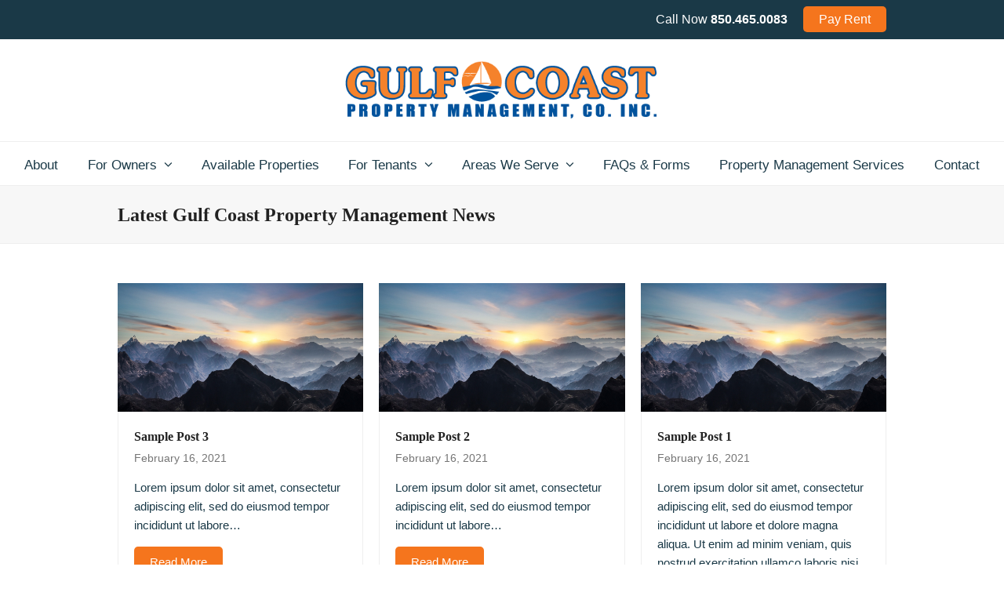

--- FILE ---
content_type: text/html; charset=UTF-8
request_url: https://www.gcpmco.com/blog/
body_size: 19761
content:
<!DOCTYPE html><html lang="en-US" itemscope itemtype="https://schema.org/WebPage" class="wpex-color-scheme-default"><head><script data-no-optimize="1">var litespeed_docref=sessionStorage.getItem("litespeed_docref");litespeed_docref&&(Object.defineProperty(document,"referrer",{get:function(){return litespeed_docref}}),sessionStorage.removeItem("litespeed_docref"));</script> <meta charset="UTF-8"><link rel="profile" href="http://gmpg.org/xfn/11"><meta name='robots' content='index, follow, max-image-preview:large, max-snippet:-1, max-video-preview:-1' /><meta name="generator" content="Total WordPress Theme v5.9"><meta name="viewport" content="width=device-width, initial-scale=1"><title>Blog - Gulf Coast Property Management, co. inc</title><link rel="canonical" href="https://www.gcpmco.com/blog/" /><meta property="og:locale" content="en_US" /><meta property="og:type" content="article" /><meta property="og:title" content="Blog - Gulf Coast Property Management, co. inc" /><meta property="og:url" content="https://www.gcpmco.com/blog/" /><meta property="og:site_name" content="Gulf Coast Property Management, co. inc" /><meta property="article:modified_time" content="2021-10-27T17:47:03+00:00" /><meta name="twitter:card" content="summary_large_image" /> <script type="application/ld+json" class="yoast-schema-graph">{"@context":"https://schema.org","@graph":[{"@type":"WebPage","@id":"https://www.gcpmco.com/blog/","url":"https://www.gcpmco.com/blog/","name":"Blog - Gulf Coast Property Management, co. inc","isPartOf":{"@id":"https://www.gcpmco.com/#website"},"datePublished":"2021-02-16T15:29:59+00:00","dateModified":"2021-10-27T17:47:03+00:00","breadcrumb":{"@id":"https://www.gcpmco.com/blog/#breadcrumb"},"inLanguage":"en-US","potentialAction":[{"@type":"ReadAction","target":["https://www.gcpmco.com/blog/"]}]},{"@type":"BreadcrumbList","@id":"https://www.gcpmco.com/blog/#breadcrumb","itemListElement":[{"@type":"ListItem","position":1,"name":"Home","item":"https://www.gcpmco.com/"},{"@type":"ListItem","position":2,"name":"Blog"}]},{"@type":"WebSite","@id":"https://www.gcpmco.com/#website","url":"https://www.gcpmco.com/","name":"Gulf Coast Property Management, co. inc","description":"Over 20 Years of extensive knowledge and experience in the property management business","publisher":{"@id":"https://www.gcpmco.com/#organization"},"potentialAction":[{"@type":"SearchAction","target":{"@type":"EntryPoint","urlTemplate":"https://www.gcpmco.com/?s={search_term_string}"},"query-input":{"@type":"PropertyValueSpecification","valueRequired":true,"valueName":"search_term_string"}}],"inLanguage":"en-US"},{"@type":"Organization","@id":"https://www.gcpmco.com/#organization","name":"Gulf Coast Property Management, co. inc","url":"https://www.gcpmco.com/","logo":{"@type":"ImageObject","inLanguage":"en-US","@id":"https://www.gcpmco.com/#/schema/logo/image/","url":"https://www.gcpmco.com/wp-content/uploads/2021/08/gcpm.png","contentUrl":"https://www.gcpmco.com/wp-content/uploads/2021/08/gcpm.png","width":612,"height":139,"caption":"Gulf Coast Property Management, co. inc"},"image":{"@id":"https://www.gcpmco.com/#/schema/logo/image/"}}]}</script> <link rel='dns-prefetch' href='//fonts.googleapis.com' /><link rel="alternate" type="application/rss+xml" title="Gulf Coast Property Management, co. inc &raquo; Feed" href="https://www.gcpmco.com/feed/" /><link rel="preload" href="https://www.gcpmco.com/wp-content/themes/Total/assets/lib/ticons/fonts/ticons.woff2" type="font/woff2" as="font" crossorigin><style id="litespeed-ccss">.vc_row:after,.vc_row:before{content:" ";display:table}.vc_row:after{clear:both}.vc_column_container{width:100%}.vc_row{margin-left:-15px;margin-right:-15px}.vc_col-sm-12{position:relative;min-height:1px;padding-left:15px;padding-right:15px;box-sizing:border-box}@media (min-width:768px){.vc_col-sm-12{float:left}.vc_col-sm-12{width:100%}}.wpb_text_column :last-child,.wpb_text_column p:last-child{margin-bottom:0}.wpb_content_element{margin-bottom:35px}.wpb-content-wrapper{margin:0;padding:0;border:none;overflow:unset;display:block}.vc_row.vc_row-flex{box-sizing:border-box;display:flex;flex-wrap:wrap}.vc_row.vc_row-flex>.vc_column_container{display:flex}.vc_row.vc_row-flex>.vc_column_container>.vc_column-inner{flex-grow:1;display:flex;flex-direction:column;z-index:1}@media (-ms-high-contrast:active),(-ms-high-contrast:none){.vc_row.vc_row-flex>.vc_column_container>.vc_column-inner>*{min-height:1em}}.vc_row.vc_row-flex:after,.vc_row.vc_row-flex:before{display:none}.vc_row.vc_row-o-content-middle>.vc_column_container>.vc_column-inner{justify-content:center}.vc_row.vc_row-o-content-middle:not(.vc_row-o-equal-height)>.vc_column_container{align-items:center}.vc_column-inner:after,.vc_column-inner:before{content:" ";display:table}.vc_column-inner:after{clear:both}.vc_column_container{padding-left:0;padding-right:0}.vc_column_container>.vc_column-inner{box-sizing:border-box;padding-left:15px;padding-right:15px;width:100%}html,body,div,span,h1,h2,p,img,strong,ul,li,article,figure,header,nav{margin:0;padding:0;border:0;outline:0;font-size:100%;font:inherit;vertical-align:baseline;font-family:inherit;font-style:inherit;font-weight:inherit}article,figure,header,nav{display:block}html{font-size:62.5%;-webkit-text-size-adjust:100%;-ms-text-size-adjust:100%}*,*:before,*:after{-webkit-box-sizing:border-box;-moz-box-sizing:border-box;box-sizing:border-box}article,figure,header,main,nav{display:block}a img{border:0}img{max-width:100%;height:auto}:root{--wpex-white:#fff;--wpex-black:#000;--wpex-gray-50:#fafafa;--wpex-gray-100:#f7f7f7;--wpex-gray-200:#eee;--wpex-gray-300:#e0e0e0;--wpex-gray-400:#bdbdbd;--wpex-gray-500:#9e9e9e;--wpex-gray-600:#757575;--wpex-gray-700:#616161;--wpex-gray-800:#424242;--wpex-gray-900:#222;--wpex-gray-A900:#262626;--wpex-blue:#4a97c2;--wpex-blue-alt:#327397;--wpex-green:#87bf17;--wpex-green-alt:#679212;--wpex-red:#f73936;--wpex-red-alt:#bf0a08;--wpex-orange:#ee7836;--wpex-orange-alt:#cf5511;--wpex-purple:#9a5e9a;--wpex-purple-alt:#653e65;--wpex-pink:#f261c2;--wpex-pink-alt:#bc0f83;--wpex-teal:#00b3b3;--wpex-teal-alt:#006f6f;--wpex-brown:#804b35;--wpex-brown-alt:#5c3626;--wpex-gold:#fa3;--wpex-gold-alt:#ff9500;--wpex-rosy:#ea2487;--wpex-rosy-alt:#b81265;--wpex-grey:#bdbdbd;--wpex-grey-alt:#9e9e9e;--wpex-accent:#1a73e8;--wpex-accent-alt:#1464cc;--wpex-on-accent:var(--wpex-white);--wpex-on-accent-alt:var(--wpex-white);--wpex-red-error:#dc3232;--wpex-green-success:#46b450;--wpex-yellow-warning:#ffb900;--wpex-blue-info:#00a0d2;--wpex-star-rating-color:#ffc833;--wpex-text-1:var(--wpex-gray-900);--wpex-text-2:var(--wpex-gray-700);--wpex-text-3:var(--wpex-gray-600);--wpex-text-4:var(--wpex-gray-500);--wpex-surface-1:var(--wpex-white);--wpex-surface-2:var(--wpex-gray-100);--wpex-surface-3:var(--wpex-gray-200);--wpex-surface-4:var(--wpex-gray-300);--wpex-alert-bg:var(--wpex-surface-3);--wpex-alert-color:#32373c;--wpex-info-bg:#e5f5fa;--wpex-success-bg:#ecf7ed;--wpex-warning-bg:#fff8e5;--wpex-error-bg:#fbeaea;--wpex-bg-color:var(--wpex-surface-1);--wpex-border-main:var(--wpex-surface-3);--wpex-heading-color:var(--wpex-text-1);--wpex-input-color:var(--wpex-text-2);--wpex-input-bg:var(--wpex-surface-1);--wpex-input-border-color:var(--wpex-surface-4);--wpex-focus-input-color:var(--wpex-input-color);--wpex-focus-input-bg:var(--wpex-input-bg);--wpex-focus-input-border-color:var(--wpex-input-border-color);--wpex-table-thead-bg:var(--wpex-surface-2);--wpex-table-thead-color:var(--wpex-text-1);--wpex-table-th-color:var(--wpex-text-1);--wpex-table-cell-border-color:var(--wpex-border-main);--wpex-brands-facebook:#1877f2;--wpex-brands-twitter:#1da1f2;--wpex-brands-pinterest:#bd081c;--wpex-brands-linkedin:#0a66c2;--wpex-text-xs:.846em;--wpex-text-sm:.923em;--wpex-text-base:1em;--wpex-text-md:1.077em;--wpex-text-lg:1.231em;--wpex-text-xl:1.385em;--wpex-text-2xl:1.615em;--wpex-text-3xl:1.846em;--wpex-text-4xl:2.154em;--wpex-text-5xl:2.462em;--wpex-text-6xl:2.769em;--wpex-text-7xl:3.231em;--wpex-rounded-xs:3px;--wpex-rounded-sm:5px;--wpex-rounded:10px;--wpex-rounded-md:15px;--wpex-rounded-lg:20px;--wpex-rounded-full:9999px;--wpex-leading-tight:1.25;--wpex-leading-snug:1.375;--wpex-leading-normal:1.5;--wpex-leading-relaxed:1.625;--wpex-leading-loose:2;--wpex-tracking-tighter:-.05em;--wpex-tracking-tight:-.025em;--wpex-tracking-normal:0;--wpex-tracking-wide:.025em;--wpex-tracking-wider:.05em;--wpex-tracking-widest:.1em;--wpex-radius-blob-1:30% 70% 70% 30%/53% 30% 70% 47%;--wpex-radius-blob-2:53% 47% 34% 66%/63% 46% 54% 37%;--wpex-radius-blob-3:37% 63% 56% 44%/49% 56% 44% 51%;--wpex-radius-blob-4:63% 37% 37% 63%/43% 37% 63% 57%;--wpex-radius-blob-5:49% 51% 48% 52%/57% 44% 56% 43%;--wpex-shadow-xs:0 0 0 1px rgba(0,0,0,.05);--wpex-shadow-sm:0 1px 2px 0 rgba(0,0,0,.05);--wpex-shadow:0 1px 3px 0 rgba(0,0,0,.1),0 1px 2px 0 rgba(0,0,0,.06);--wpex-shadow-md:0 4px 6px -1px rgba(0,0,0,.1),0 2px 4px -1px rgba(0,0,0,.06);--wpex-shadow-lg:0 10px 15px -3px rgba(0,0,0,.1),0 4px 6px -2px rgba(0,0,0,.05);--wpex-shadow-xl:0 20px 25px -5px rgba(0,0,0,.1),0 10px 10px -5px rgba(0,0,0,.04);--wpex-shadow-2xl:0 25px 50px -12px rgba(0,0,0,.25);--wpex-shadow-inner:inset 0 2px 4px 0 rgba(0,0,0,.06);--wpex-focus-shadow-outline:0 0 0 3px rgba(66,153,225,.5);--wpex-row-gap:20px;--wpex-font-sans:system-ui,-apple-system,BlinkMacSystemFont,"Segoe UI",Roboto,"Helvetica Neue",Arial,"Noto Sans",sans-serif,"Apple Color Emoji","Segoe UI Emoji","Segoe UI Symbol","Noto Color Emoji";--wpex-font-serif:Georgia,Cambria,"Times New Roman",Times,serif;--wpex-font-mono:Menlo,Monaco,Consolas,"Liberation Mono","Courier New",monospace;--wpex-el-margin-bottom:20px;--wpex-bold:600;--wpex-link-text-decoration:none;--wpex-hover-link-text-decoration:underline;--wpex-btn-font-size:1em;--wpex-btn-border-radius:var(--wpex-rounded-xs);--wpex-btn-font-weight:400;--wpex-btn-padding:.538em 1.077em;--wpex-btn-line-height:var(--wpex-body-line-height,1.65);--wpex-btn-border-width:0;--wpex-btn-border-style:none;--wpex-btn-letter-spacing:inherit;--wpex-btn-text-transform:inherit;--wpex-btn-font-family:inherit;--wpex-btn-font-style:inherit;--wpex-heading-line-height:var(--wpex-leading-snug);--wpex-heading-font-weight:var(--wpex-bold);--wpex-container-width:980px;--wpex-container-max-width:90%;--wpex-content-area-width:69%;--wpex-primary-sidebar-width:26%;--wpex-boxed-layout-gutter:30px;--wpex-input-font-size:1em;--wpex-input-line-height:var(--wpex-leading-relaxed);--wpex-input-border-radius:var(--wpex-rounded-xs);--wpex-input-padding:6px 10px;--wpex-input-border-width:1px;--wpex-input-border-style:solid;--wpadminbar-height:32px}@media screen and (max-width:782px){:root{--wpadminbar-height:46px}}.screen-reader-text{clip:rect(1px,1px,1px,1px);position:absolute!important;height:1px;width:1px;overflow:hidden}.skip-to-content{position:absolute;left:8px;top:-46px;opacity:0}html{overflow-x:hidden;overflow-y:scroll}body{font-family:var(--wpex-body-font-family,var(--wpex-font-sans));font-size:var(--wpex-body-font-size,13px);line-height:var(--wpex-body-line-height,var(--wpex-leading-relaxed));color:var(--wpex-text-2);background-color:var(--wpex-bg-color);overflow-x:hidden}@supports (overflow:clip){html,body{overflow-x:clip}}.container{width:var(--wpex-container-width);margin:0 auto}.wpex-responsive .container{max-width:var(--wpex-container-max-width)}.content-full-width .content-area{width:100%}#wrap{position:relative}.wpex-clr:after{content:"";display:block;height:0;clear:both;visibility:hidden}.wpex-clear{clear:both}.span_1_of_3{width:calc(100%/3)}.wpex-row{margin-left:calc(-1*(var(--wpex-row-gap)/2));margin-right:calc(-1*(var(--wpex-row-gap)/2));display:flex;flex-wrap:wrap}.wpex-row .col{margin:0 0 var(--wpex-row-gap);padding:0 calc(var(--wpex-row-gap)/2);display:flex;flex-direction:column;-mx-flex:0 1 auto;flex:0 1 auto}.wpex-row .col>div{max-width:100%}p{margin:0 0 var(--wpex-el-margin-bottom)}strong{font-weight:700}a{color:var(--wpex-link-color,var(--wpex-accent));text-decoration:var(--wpex-link-text-decoration)}h1,h2{margin:30px 0 var(--wpex-el-margin-bottom)}h2 a{text-decoration:none;color:var(--wpex-heading-link-color,currentColor)}h1,h2,.page-header-title,.entry-title{color:var(--wpex-heading-color);font-style:var(--wpex-heading-font-style);font-weight:var(--wpex-heading-font-weight);font-family:var(--wpex-heading-font-family);line-height:var(--wpex-heading-line-height);letter-spacing:var(--wpex-heading-letter-spacing);text-transform:var(--wpex-heading-text-transform)}h1{font-size:var(--wpex-text-3xl)}h2{font-size:var(--wpex-text-2xl)}ul{margin-top:0;margin-right:0;margin-left:var(--wpex-list-margin-side,40px);margin-bottom:var(--wpex-list-margin-bottom,var(--wpex-el-margin-bottom))}li ul{margin-bottom:0}::-webkit-input-placeholder{color:inherit;opacity:.7}:-moz-placeholder{color:inherit;opacity:.7}::-moz-placeholder{color:inherit;opacity:.7}:-ms-input-placeholder{color:inherit;opacity:.7}.theme-button{display:inline-block;-webkit-appearance:none;-webkit-font-smoothing:inherit;text-decoration:none!important;text-align:center;max-width:100%;padding:var(--wpex-btn-padding);background-color:var(--wpex-btn-bg,var(--wpex-accent));border-radius:var(--wpex-btn-border-radius);border-width:var(--wpex-btn-border-width);border-style:var(--wpex-btn-border-style);border-color:var(--wpex-btn-border-color,currentColor);color:var(--wpex-btn-color,var(--wpex-on-accent));font-size:var(--wpex-btn-font-size);font-family:var(--wpex-btn-font-family);font-style:var(--wpex-btn-font-style);text-transform:var(--wpex-btn-text-transform);letter-spacing:var(--wpex-btn-letter-spacing);line-height:var(--wpex-btn-line-height);font-weight:var(--wpex-btn-font-weight)}body .textcenter{text-align:center}.wpex-mb-0{--wpex-block-margin-bottom:0px}.wpex-hamburger-icon{position:relative;display:inline-block;height:calc((var(--wpex-hamburger-icon-bar-height,3px)*3) + (var(--wpex-hamburger-icon-gutter,4px)*2));width:calc(var(--wpex-hamburger-icon-width,22px))}.wpex-hamburger-icon>span,.wpex-hamburger-icon>span:before,.wpex-hamburger-icon>span:after{background:currentColor;content:'';display:block;left:0;position:absolute;height:var(--wpex-hamburger-icon-bar-height,3px);width:100%;transform-style:preserve-3d}.wpex-hamburger-icon>span{top:50%;margin-top:calc(-1*(var(--wpex-hamburger-icon-bar-height,3px)/2))}.wpex-hamburger-icon>span:before{top:calc(-1*(var(--wpex-hamburger-icon-bar-height,3px) + var(--wpex-hamburger-icon-gutter,4px)))}.wpex-hamburger-icon>span:after{top:calc((var(--wpex-hamburger-icon-bar-height,3px) + var(--wpex-hamburger-icon-gutter,4px)))}#site-scroll-top{min-height:35px;min-width:35px;font-size:16px;z-index:998}#top-bar{--wpex-link-color:currentColor;--wpex-hover-link-color:var(--wpex-link-color);--wpex-link-text-decoration:none}.top-bar-menu .menu-item{display:inline-block;margin-right:20px}#site-logo .logo-img{vertical-align:middle;height:auto;max-width:100%}.sf-menu,.sf-menu .sub-menu{margin:0;padding:0;list-style:none}.sf-menu .sub-menu:not(.megamenu__inner-ul){position:absolute;top:100%;left:0;visibility:hidden;opacity:0;z-index:-10}.sf-menu>.menu-item{float:left}.sf-menu .menu-item>a{display:block;position:relative}.sf-menu{float:left}.sf-menu .menu-item{position:relative;white-space:nowrap}.main-navigation a{text-decoration:none}.main-navigation-ul .sub-menu{min-width:var(--wpex-dropmenu-width,140px)}.main-navigation-ul>.menu-item:not(:last-child){margin-right:var(--wpex-main-nav-gutter)}.main-navigation-ul>.menu-item>a{display:block;color:var(--wpex-main-nav-link-color,var(--wpex-text-2));background:var(--wpex-main-nav-link-bg);padding:var(--wpex-main-nav-link-padding-y,0px) var(--wpex-main-nav-link-padding-x,0px);line-height:normal}.main-navigation-ul>.menu-item>a>.link-inner{display:inline-block;line-height:normal;background:var(--wpex-main-nav-link-inner-bg);border-radius:var(--wpex-main-nav-link-inner-border-radius,3px);padding:var(--wpex-main-nav-link-inner-padding-y) var(--wpex-main-nav-link-inner-padding-x)}.main-navigation .nav-arrow.top-level{margin-left:4px}.main-navigation-ul .sub-menu{padding:var(--wpex-dropmenu-padding,0px);background:var(--wpex-dropmenu-bg,var(--wpex-surface-1));box-shadow:var(--wpex-dropmenu-box-shadow);border:var(--wpex-dropmenu-border-width,1px) solid var(--wpex-dropmenu-border-color,var(--wpex-surface-3))}.main-navigation-ul .sub-menu .menu-item{padding:0}.main-navigation-ul .sub-menu .menu-item a{display:block;float:none;padding:var(--wpex-dropmenu-link-padding-y,8px) var(--wpex-dropmenu-link-padding-x,12px);height:auto;margin:0;border:0;line-height:1.4em;font-size:.923em;color:var(--wpex-dropmenu-link-color,var(--wpex-text-2));border-bottom:var(--wpex-dropmenu-link-border-width,var(--wpex-dropmenu-border-width,1px)) solid var(--wpex-dropmenu-border-color,var(--wpex-surface-3))}.main-navigation-ul .sub-menu .menu-item:last-child>a{border-bottom:0}.menu-button{--wpex-btn-font-size:1em}.navbar-fixed-line-height .main-navigation-ul>.menu-item>a{height:var(--wpex-main-nav-height,50px);line-height:var(--wpex-main-nav-line-height,var(--wpex-main-nav-height,50px))}@media only screen and (min-width:960px){.header-full-width .container{width:100%;max-width:none}}.header-three-logo{float:none;text-align:center;margin:0 auto}.header-three-logo a{float:none;display:inline-block}.navbar-style-three{--wpex-main-nav-link-padding-y:0px;--wpex-main-nav-link-padding-x:5px;--wpex-main-nav-link-inner-padding-y:.5em;--wpex-main-nav-link-inner-padding-x:.8em;background:var(--wpex-main-nav-bg,var(--wpex-surface-1));border-style:solid;border-width:var(--wpex-main-nav-border-width,1px) 0 0;border-color:var(--wpex-main-nav-border-color,var(--wpex-surface-3))}.navbar-style-three .main-navigation-ul{text-align:center;float:none}.navbar-style-three .main-navigation-ul .sub-menu{text-align:left}.navbar-style-three .main-navigation-ul>.menu-item{display:inline-block;float:none}#mobile-menu{--wpex-link-color:currentColor;--wpex-hover-link-color:currentColor}#mobile-menu a{position:relative;font-size:22px;text-decoration:none;display:inline-flex;align-items:center}.wpex-dropdowns-shadow-three{--wpex-dropmenu-box-shadow:0 2px 5px rgba(0,0,0,.1)}.wpex-dropdown-top-border .main-navigation-ul .menu-item .sub-menu{border-left:0;border-right:0;border-bottom:0;border-top-style:solid;border-top-width:var(--wpex-dropmenu-colored-top-border-width,3px);border-top-color:var(--wpex-dropmenu-colored-top-border-color,var(--wpex-accent))}.wpex-dropdown-style-minimal{--wpex-dropmenu-padding:10px;--wpex-dropmenu-link-border-width:0;--wpex-hover-dropmenu-link-bg:transparent;--wpex-hover-dropmenu-link-color:var(--wpex-black)}.wpex-dropdown-style-minimal #site-navigation .main-navigation-ul .sub-menu{border-radius:var(--wpex-rounded-xs)}.entry-media{position:relative}.entry-title{display:block;margin:0;overflow-wrap:break-word;word-wrap:break-word;font-size:var(--wpex-text-md)}.entry-title a{text-decoration:none;color:var(--wpex-heading-link-color,currentColor)}@media only screen and (max-width:959px){:root{--wpex-content-area-width:100%;--wpex-primary-sidebar-width:100%}}@media only screen and (max-width:767px){.col,.wpex-row .col{width:100%}}@media only screen and (min-width:768px){.visible-phone{display:none!important}}.wpex-bordered{border:1px solid var(--wpex-border-main);padding:20px}.wpex-text-2{color:var(--wpex-text-2)}.wpex-text-3{color:var(--wpex-text-3)}.wpex-text-4{color:var(--wpex-text-4)}.wpex-surface-1{background-color:var(--wpex-surface-1)}.wpex-surface-2{background-color:var(--wpex-surface-2)}.wpex-border-surface-3{border-color:var(--wpex-surface-3)}.wpex-items-center{align-items:center}.wpex-bg-black{background-color:var(--wpex-black)}.wpex-rounded-full{border-radius:var(--wpex-rounded-full)!important}.wpex-border-solid{border-style:solid}.wpex-border-t{border-top-width:1px}.wpex-border-b{border-bottom-width:1px}.wpex-box-content{box-sizing:content-box}.wpex-hidden{display:none}.wpex-block{display:block}.wpex-inline-block{display:inline-block}.wpex-flex{display:flex}.wpex-inline-flex{display:inline-flex}.wpex-table{display:table}.wpex-table-cell{display:table-cell}.wpex-flex-row-reverse{flex-direction:row-reverse}.wpex-text-sm{font-size:var(--wpex-text-sm)}.wpex-text-2xl{font-size:var(--wpex-text-2xl)}.wpex-h-100{height:100%}.wpex-justify-center{justify-content:center}.wpex-justify-between{justify-content:space-between}.wpex-list-none{list-style-type:none}.wpex-first-mt-0>:first-child{margin-top:0}.wpex-last-mb-0>:last-child{margin-bottom:0}.wpex-last-mr-0>:last-child{margin-right:0}.wpex-m-0{margin:0}.wpex-my-15{margin-top:15px;margin-bottom:15px}.wpex-mb-0{margin-bottom:0}.wpex-mb-5{margin-bottom:5px}.wpex-mr-25{margin-right:25px}.wpex-mb-25{margin-bottom:25px}.wpex-mb-40{margin-bottom:40px}.wpex-opacity-0{opacity:0}.wpex-opacity-60{opacity:.6}.wpex-overflow-clip{overflow:hidden}@supports (overflow:clip){.wpex-overflow-clip{overflow:clip}}.wpex-py-15{padding-top:15px;padding-bottom:15px}.wpex-py-20{padding-top:20px;padding-bottom:20px}.wpex-py-30{padding-top:30px;padding-bottom:30px}.wpex-fixed{position:fixed}.wpex-relative{position:relative}.wpex-absolute{position:absolute}.wpex-inset-0{top:0;right:0;bottom:0;left:0}.wpex-top-50{top:50%}.wpex-right-0{right:0}.wpex-bottom-0{bottom:0}.wpex-text-center{text-align:center}.wpex-inherit-color{color:inherit}.wpex-child-inherit-color *:not(.theme-button):not(.button):not(.wpex-alert):not(.wpex-heading):not(pre):not(code){color:inherit}.wpex-no-underline,.wpex-no-underline:link,.wpex-no-underline:visited{text-decoration:none}.-wpex-translate-y-50{transform:translateY(-50%)}.wpex-align-middle{vertical-align:middle}.wpex-invisible{visibility:hidden}.wpex-w-100{width:100%}.wpex-z-99{z-index:99}.wpex-z-9999{z-index:9999}@media only screen and (min-width:768px){.wpex-md-flex{display:flex}.wpex-md-text-initial{text-align:initial}}@media only screen and (max-width:959px){body.has-mobile-menu .hide-at-mm-breakpoint{display:none}.wpex-mobile-toggle-menu-icon_buttons #site-logo{height:100%;float:left;text-align:left}}@media only screen and (min-width:960px){body.has-mobile-menu .show-at-mm-breakpoint{display:none}}.vc_column-inner{margin-bottom:var(--wpex-vc-column-inner-margin-bottom)}.vc_row{position:relative}.wpb_row,.wpb_content_element{margin-bottom:var(--wpex-vc-elements-bottom-margin,0px)}:root{--wpex-vc-gutter:30px}.wpex-vc-reset-negative-margin{margin-left:0;margin-right:0}.wpex-vc-full-width-row{--vp-width:calc(100vw - var(--scrollbar-width,0px));position:relative;width:calc(var(--vp-width) - var(--wpex-vc-full-width-offset,0px));left:calc(-1*((var(--vp-width) - var(--wpex-vc-full-width-offset,0px) - 100%)/2));margin-left:0!important;margin-right:0!important}.wpb_text_column.has-custom-color{--wpex-link-text-decoration:underline}.ticon{display:inline-block;font:normal normal normal 14px/1 ticons;font-size:inherit;text-rendering:auto;letter-spacing:normal;-webkit-font-smoothing:antialiased;-moz-osx-font-smoothing:grayscale}.ticon-chevron-up:before{content:"\f077"}.ticon-angle-down:before{content:"\f107"}:root{--vcex-icon-xs:12px;--vcex-icon-sm:20px;--vcex-icon-normal:40px;--vcex-icon-md:60px;--vcex-icon-lg:80px;--vcex-icon-xl:100px}.vcex-spacing{height:var(--vcex-spacing-height,30px)}@media only screen and (max-width:959px){.top-bar-menu li{display:block;margin-right:0;margin-bottom:10px}}.menu-item-349 span{background-color:#f5751d;color:#fff;padding-top:8px;padding-bottom:8px;padding-left:20px;padding-right:20px;border-radius:5px}a{text-decoration:none!important}.navbar-style-three .dropdown-menu{padding-top:5px}@media only screen and (max-width:959px){#site-header #site-logo{float:none;display:block;text-align:center;width:100%;max-width:none}#site-logo-inner{display:block}#site-header #site-logo img{display:inline;float:none}}#site-header{background-color:#fff}.vc_custom_1613489386887{padding-top:50px!important;padding-bottom:50px!important}.vc_custom_1632343716063{padding-top:10px!important;padding-bottom:10px!important;background-color:#16313f!important}.vc_custom_1629224424976{padding-top:10px!important}body{font-family:"Roboto",sans-serif;font-weight:400;font-size:15px;color:#1a3947}:root{--wpex-btn-font-family:"Roboto",sans-serif;--wpex-btn-font-weight:400}#top-bar-content{font-family:"Roboto",sans-serif;font-size:16px}.main-navigation-ul .link-inner{font-family:"Roboto",sans-serif;font-weight:400;font-size:17px}.main-navigation-ul .sub-menu .link-inner{font-family:"Roboto",sans-serif;font-weight:400;font-size:17px}:root{--wpex-heading-font-family:"Volkorn",serif}h1{font-family:"Volkorn",serif;font-weight:400;color:#1a3947}h2{font-family:"Volkorn",serif;font-weight:500;font-size:40px;color:#1a3947;line-height:1.2;margin:0 0 5px}@media only screen and (max-width:959px){body.has-mobile-menu #site-logo{margin-right:30px}}#site-logo .logo-img{max-height:100px;width:auto}:root{--wpex-accent:#1a3947;--wpex-accent-alt:#1a3947;--wpex-accent-alt:#f5751d;--wpex-btn-padding:8px 20px;--wpex-btn-border-radius:5px;--wpex-btn-color:#fff;--wpex-hover-btn-color:#fff;--wpex-btn-bg:#f5751d;--wpex-hover-btn-bg:#d66519;--wpex-btn-border-style:none;--wpex-btn-border-width:2px;--wpex-btn-border-color:#f5751d;--wpex-site-header-shrink-start-height:150px;--wpex-site-header-shrink-end-height:60px;--wpex-vc-column-inner-margin-bottom:0px}.page-header{margin-bottom:0}#top-bar-wrap{background-color:#1a3947;border-color:#1a3947}.wpex-top-bar-sticky{background-color:#1a3947}#top-bar{color:#fff;padding-top:12px;padding-bottom:12px}.header-padding{padding-top:15px;padding-bottom:15px}#site-navigation-wrap{--wpex-main-nav-link-color:#1a3947;--wpex-hover-main-nav-link-color:#1a3947;--wpex-active-main-nav-link-color:#1a3947;--wpex-hover-main-nav-link-color:#f5751d;--wpex-active-main-nav-link-color:#f5751d;--wpex-dropmenu-link-color:#1a3947;--wpex-hover-dropmenu-link-color:#f5751d;--wpex-active-dropmenu-link-color:#f5751d;--wpex-active-hover-dropmenu-link-color:#f5751d}#mobile-menu{--wpex-link-color:#1a3947;--wpex-hover-link-color:#1a3947;--wpex-hover-link-color:#1a3947}@media only screen and (max-width:767px){#site-logo .logo-img{max-width:250px}}</style><link rel="preload" data-asynced="1" data-optimized="2" as="style" onload="this.onload=null;this.rel='stylesheet'" href="https://www.gcpmco.com/wp-content/litespeed/ucss/e69d54b75e52d42d54a8e73ded436993.css?ver=b790c" /><script data-optimized="1" type="litespeed/javascript" data-src="https://www.gcpmco.com/wp-content/plugins/litespeed-cache/assets/js/css_async.min.js"></script> <style id='spsig-styles-inline-css'>:root{--spsig-bg:#16313f;--spsig-text:#616161;--spsig-font-size:1.2rem;--spsig-logo-text:#ebeae3;--spsig-link:#616161;--spsig-link-hover:#616161;--spsig-container-width:1780px;--spsig-z-index:1;}</style><style id='akismet-widget-style-inline-css'>.a-stats {
				--akismet-color-mid-green: #357b49;
				--akismet-color-white: #fff;
				--akismet-color-light-grey: #f6f7f7;

				max-width: 350px;
				width: auto;
			}

			.a-stats * {
				all: unset;
				box-sizing: border-box;
			}

			.a-stats strong {
				font-weight: 600;
			}

			.a-stats a.a-stats__link,
			.a-stats a.a-stats__link:visited,
			.a-stats a.a-stats__link:active {
				background: var(--akismet-color-mid-green);
				border: none;
				box-shadow: none;
				border-radius: 8px;
				color: var(--akismet-color-white);
				cursor: pointer;
				display: block;
				font-family: -apple-system, BlinkMacSystemFont, 'Segoe UI', 'Roboto', 'Oxygen-Sans', 'Ubuntu', 'Cantarell', 'Helvetica Neue', sans-serif;
				font-weight: 500;
				padding: 12px;
				text-align: center;
				text-decoration: none;
				transition: all 0.2s ease;
			}

			/* Extra specificity to deal with TwentyTwentyOne focus style */
			.widget .a-stats a.a-stats__link:focus {
				background: var(--akismet-color-mid-green);
				color: var(--akismet-color-white);
				text-decoration: none;
			}

			.a-stats a.a-stats__link:hover {
				filter: brightness(110%);
				box-shadow: 0 4px 12px rgba(0, 0, 0, 0.06), 0 0 2px rgba(0, 0, 0, 0.16);
			}

			.a-stats .count {
				color: var(--akismet-color-white);
				display: block;
				font-size: 1.5em;
				line-height: 1.4;
				padding: 0 13px;
				white-space: nowrap;
			}</style> <script id="cookie-notice-front-js-before" type="litespeed/javascript">var cnArgs={"ajaxUrl":"https:\/\/www.gcpmco.com\/wp-admin\/admin-ajax.php","nonce":"bbb55cebc2","hideEffect":"fade","position":"bottom","onScroll":!1,"onScrollOffset":100,"onClick":!1,"cookieName":"cookie_notice_accepted","cookieTime":2592000,"cookieTimeRejected":2592000,"globalCookie":!1,"redirection":!1,"cache":!0,"revokeCookies":!1,"revokeCookiesOpt":"automatic"}</script> <script type="litespeed/javascript" data-src="https://www.gcpmco.com/wp-includes/js/jquery/jquery.min.js" id="jquery-core-js"></script> <script></script><link rel="https://api.w.org/" href="https://www.gcpmco.com/wp-json/" /><link rel="alternate" type="application/json" href="https://www.gcpmco.com/wp-json/wp/v2/pages/32" /><link rel="EditURI" type="application/rsd+xml" title="RSD" href="https://www.gcpmco.com/xmlrpc.php?rsd" /><link rel='shortlink' href='https://www.gcpmco.com/?p=32' /><link rel="alternate" type="application/json+oembed" href="https://www.gcpmco.com/wp-json/oembed/1.0/embed?url=https%3A%2F%2Fwww.gcpmco.com%2Fblog%2F" /><link rel="alternate" type="text/xml+oembed" href="https://www.gcpmco.com/wp-json/oembed/1.0/embed?url=https%3A%2F%2Fwww.gcpmco.com%2Fblog%2F&#038;format=xml" /> <script type="litespeed/javascript">(function(w,d,s,l,i){w[l]=w[l]||[];w[l].push({'gtm.start':new Date().getTime(),event:'gtm.js'});var f=d.getElementsByTagName(s)[0],j=d.createElement(s),dl=l!='dataLayer'?'&l='+l:'';j.async=!0;j.src='https://www.googletagmanager.com/gtm.js?id='+i+dl;f.parentNode.insertBefore(j,f)})(window,document,'script','dataLayer','GTM-52MN5GG')</script>  <script type="application/ld+json">{
  "@context": "https://schema.org",
  "@type": "LocalBusiness",
  "name": "Gulf Coast Property Management Co",
  "image": "https://www.gcpmco.com/wp-content/uploads/2021/10/NewInvest1.png",
  "@id": "",
  "url": "https://www.gcpmco.com/",
  "telephone": "850 465 0083",
  "address": {
    "@type": "PostalAddress",
    "streetAddress": "821 E Gadsden St",
    "addressLocality": "Pensacola",
    "addressRegion": "FL",
    "postalCode": "32501",
    "addressCountry": "US"
  },
  "geo": {
    "@type": "GeoCoordinates",
    "latitude": 30.424708684027934,
    "longitude": -87.20752433809385
  },
  "openingHoursSpecification": [{
    "@type": "OpeningHoursSpecification",
    "dayOfWeek": [
      "Monday",
      "Tuesday",
      "Wednesday",
      "Thursday"
    ],
    "opens": "09:00",
    "closes": "16:00"
  },{
    "@type": "OpeningHoursSpecification",
    "dayOfWeek": "Saturday",
    "opens": "09:00",
    "closes": "12:00"
  }] 
}</script> <link rel="icon" href="https://www.gcpmco.com/wp-content/uploads/2021/08/Favicon.png" sizes="32x32"><link rel="shortcut icon" href="https://www.gcpmco.com/wp-content/uploads/2021/08/Favicon.png"><noscript><style>body:not(.content-full-screen) .wpex-vc-row-stretched[data-vc-full-width-init="false"]{visibility:visible;}</style></noscript><script type="litespeed/javascript">function setREVStartSize(e){window.RSIW=window.RSIW===undefined?window.innerWidth:window.RSIW;window.RSIH=window.RSIH===undefined?window.innerHeight:window.RSIH;try{var pw=document.getElementById(e.c).parentNode.offsetWidth,newh;pw=pw===0||isNaN(pw)||(e.l=="fullwidth"||e.layout=="fullwidth")?window.RSIW:pw;e.tabw=e.tabw===undefined?0:parseInt(e.tabw);e.thumbw=e.thumbw===undefined?0:parseInt(e.thumbw);e.tabh=e.tabh===undefined?0:parseInt(e.tabh);e.thumbh=e.thumbh===undefined?0:parseInt(e.thumbh);e.tabhide=e.tabhide===undefined?0:parseInt(e.tabhide);e.thumbhide=e.thumbhide===undefined?0:parseInt(e.thumbhide);e.mh=e.mh===undefined||e.mh==""||e.mh==="auto"?0:parseInt(e.mh,0);if(e.layout==="fullscreen"||e.l==="fullscreen")
newh=Math.max(e.mh,window.RSIH);else{e.gw=Array.isArray(e.gw)?e.gw:[e.gw];for(var i in e.rl)if(e.gw[i]===undefined||e.gw[i]===0)e.gw[i]=e.gw[i-1];e.gh=e.el===undefined||e.el===""||(Array.isArray(e.el)&&e.el.length==0)?e.gh:e.el;e.gh=Array.isArray(e.gh)?e.gh:[e.gh];for(var i in e.rl)if(e.gh[i]===undefined||e.gh[i]===0)e.gh[i]=e.gh[i-1];var nl=new Array(e.rl.length),ix=0,sl;e.tabw=e.tabhide>=pw?0:e.tabw;e.thumbw=e.thumbhide>=pw?0:e.thumbw;e.tabh=e.tabhide>=pw?0:e.tabh;e.thumbh=e.thumbhide>=pw?0:e.thumbh;for(var i in e.rl)nl[i]=e.rl[i]<window.RSIW?0:e.rl[i];sl=nl[0];for(var i in nl)if(sl>nl[i]&&nl[i]>0){sl=nl[i];ix=i}
var m=pw>(e.gw[ix]+e.tabw+e.thumbw)?1:(pw-(e.tabw+e.thumbw))/(e.gw[ix]);newh=(e.gh[ix]*m)+(e.tabh+e.thumbh)}
var el=document.getElementById(e.c);if(el!==null&&el)el.style.height=newh+"px";el=document.getElementById(e.c+"_wrapper");if(el!==null&&el){el.style.height=newh+"px";el.style.display="block"}}catch(e){console.log("Failure at Presize of Slider:"+e)}}</script> <style id="wp-custom-css">@media only screen and (max-width:959px){.top-bar-menu li{display:block;margin-right:0px;margin-bottom:10px}}/*Top bar button*/.menu-item-349 span{background-color:#f5751d;color:#ffffff;padding-top:8px;padding-bottom:8px;padding-left:20px;padding-right:20px;border-radius:5px}.menu-item-349 a:hover{background-color:#eaeaea !important}.menu-item-349:hover span,.menu-item-317:hover a,.menu-item-317:hover{color:#ffffff;background-color:#d66519}/*Remove Link Underline*/a{text-decoration:none !important}/*Menu Bar Padding*/.navbar-style-three .dropdown-menu{padding-top:5px}/*Testimonials*/.vcex-testimonials-fullslider-author{font-size:20px;color:#1a3947;font-weight:700}.vcex-testimonials-fullslider-company{font-size:15px;color:#808080}.testimonial-text{border-style:solid !important;border-color:#f5751d !important;border-left-width:3px !important;padding-left:15px}/* footer links hover */a.footer-hover:hover{color:#f5751d !important}.footer-links:hover a,.footerlinks:hover{color:#f5751d !important}/*Hover Boxes*/.theme-button.outline.white,.theme-button.minimal-border.white,.theme-txt-link.white{color:#fff;border:2px;border-style:solid;font-weight:400}/*center logo in mobile*/@media only screen and (max-width:959px){#site-header #site-logo{float:none;display:block;text-align:center;width:100%;max-width:none}#site-logo-inner{display:block}#site-header #site-logo img{display:inline;float:none}}/*Logo header background*/#site-header{background-color:#ffffff}#cn-accept-cookie{background-color:#f5751d}</style><style type="text/css" data-type="vc_shortcodes-custom-css">.vc_custom_1613489386887{padding-top: 50px !important;padding-bottom: 50px !important;}</style><noscript><style>.wpb_animate_when_almost_visible { opacity: 1; }</style></noscript><style data-type="wpex-css" id="wpex-css">/*VC META CSS*/.vc_custom_1633626906762{padding-bottom:80px !important;background-color:#1a3947 !important}.vc_custom_1629256177167{padding-top:80px !important}.vc_custom_1629295913628{padding-right:30px !important}.vc_custom_1629255520646{padding-bottom:10px !important}.vc_custom_1629255539886{padding-bottom:10px !important}.vc_custom_1634915191812{padding-bottom:10px !important}.vc_custom_1629255573889{padding-bottom:10px !important}.vc_custom_1633620872410{padding-top:10px !important}/*TYPOGRAPHY*/body{font-family:"Roboto",sans-serif;font-weight:400;font-size:15px;color:#1a3947}:root{--wpex-btn-font-family:"Roboto",sans-serif;--wpex-btn-font-weight:400}#top-bar-content{font-family:"Roboto",sans-serif;font-size:16px}.header-aside-content{font-family:"Volkorn",serif}.main-navigation-ul .link-inner{font-family:"Roboto",sans-serif;font-weight:400;font-size:17px}.main-navigation-ul .sub-menu .link-inner{font-family:"Roboto",sans-serif;font-weight:400;font-size:17px}.wpex-mobile-menu,#sidr-main{font-family:"Volkorn",serif}:root{--wpex-heading-font-family:"Volkorn",serif}h1,.wpex-h1{font-family:"Volkorn",serif;font-weight:400;color:#1a3947}h2,.wpex-h2{font-family:"Volkorn",serif;font-weight:500;font-size:40px;color:#1a3947;line-height:1.2;margin:0px 0px 5px 0px}h3,.wpex-h3{font-family:"Roboto",sans-serif;font-weight:400;font-size:25px;color:#f5751d;margin:0px 0px 5px 0px}h4,.wpex-h4{font-family:"Roboto",sans-serif;font-size:20px;color:#1a3947;margin:0px 0px 5px 0px}/*ADVANCED STYLING CSS*/@media only screen and (max-width:959px){body.has-mobile-menu #site-logo{margin-right:30px}}#site-logo .logo-img{max-height:100px;width:auto}/*CUSTOMIZER STYLING*/:root{--wpex-accent:#1a3947;--wpex-accent-alt:#1a3947;--wpex-accent-alt:#f5751d;--wpex-btn-padding:8px 20px;--wpex-btn-border-radius:5px;--wpex-btn-color:#ffffff;--wpex-hover-btn-color:#ffffff;--wpex-btn-bg:#f5751d;--wpex-hover-btn-bg:#d66519;--wpex-btn-border-style:none;--wpex-btn-border-width:2px;--wpex-btn-border-color:#f5751d;--wpex-site-header-shrink-start-height:150px;--wpex-site-header-shrink-end-height:60px;--wpex-vc-column-inner-margin-bottom:0px}.page-header{margin-bottom:0px}#top-bar-wrap{background-color:#1a3947;border-color:#1a3947}.wpex-top-bar-sticky{background-color:#1a3947}#top-bar{color:#ffffff;padding-top:12px;padding-bottom:12px}.header-padding{padding-top:15px;padding-bottom:15px}#site-navigation-wrap{--wpex-main-nav-link-color:#1a3947;--wpex-hover-main-nav-link-color:#1a3947;--wpex-active-main-nav-link-color:#1a3947;--wpex-hover-main-nav-link-color:#f5751d;--wpex-active-main-nav-link-color:#f5751d;--wpex-dropmenu-link-color:#1a3947;--wpex-hover-dropmenu-link-color:#f5751d;--wpex-active-dropmenu-link-color:#f5751d;--wpex-active-hover-dropmenu-link-color:#f5751d}#mobile-menu{--wpex-link-color:#1a3947;--wpex-hover-link-color:#1a3947;--wpex-hover-link-color:#1a3947}#sidr-main,.sidr-class-dropdown-menu ul{background-color:#1a3947}#sidr-main{--wpex-border-main:#1a3947;color:#ffffff;--wpex-text-2:#ffffff;--wpex-link-color:#ffffff}@media only screen and (max-width:767px){#site-logo .logo-img{max-width:250px}}</style></head><body class="page-template-default page page-id-32 wp-custom-logo wp-embed-responsive cookies-not-set wpex-theme wpex-responsive full-width-main-layout has-composer wpex-live-site site-full-width content-full-width has-topbar sidebar-widget-icons hasnt-overlay-header wpex-mobile-toggle-menu-icon_buttons has-mobile-menu wpex-no-js wpb-js-composer js-comp-ver-7.3 vc_responsive">
<a href="#content" class="skip-to-content">skip to Main Content</a><span data-ls_id="#site_top" tabindex="-1"></span><div id="outer-wrap" class="wpex-overflow-clip"><div id="wrap" class="wpex-clr"><div id="top-bar-wrap" class="wpex-top-bar-sticky wpex-z-99 wpex-surface-1 wpex-text-sm wpex-print-hidden"><div id="top-bar" class="container wpex-relative wpex-py-15 wpex-md-flex wpex-justify-between wpex-items-center wpex-text-center wpex-md-text-initial wpex-flex-row-reverse"><div id="top-bar-content" class="top-bar-right wpex-clr"><ul id="menu-top-bar" class="top-bar-menu wpex-inline-block wpex-m-0 wpex-list-none wpex-last-mr-0"><li id="menu-item-348" class="menu-item menu-item-type-custom menu-item-object-custom menu-item-348"><a href="tel:850-465-0083"><span class="link-inner">Call Now <strong>850.465.0083</strong></span></a></li><li id="menu-item-349" class="menu-button menu-item menu-item-type-custom menu-item-object-custom menu-item-349"><a target="_blank" rel="noopener" href="https://payments.gozego.com/login/resident?crd=1&#038;vpw=1920"><span class="link-inner">Pay Rent</span></a></li></ul></div></div></div><header id="site-header" class="header-three header-full-width wpex-dropdown-style-minimal wpex-dropdowns-shadow-three dyn-styles wpex-print-hidden wpex-relative wpex-clr" itemscope="itemscope" itemtype="https://schema.org/WPHeader"><div id="site-header-inner" class="header-three-inner header-padding container wpex-relative wpex-h-100 wpex-py-30 wpex-clr"><div id="site-logo" class="site-branding header-three-logo logo-padding wpex-table"><div id="site-logo-inner" class="wpex-table-cell wpex-align-middle wpex-clr"><a id="site-logo-link" href="https://www.gcpmco.com/" rel="home" class="main-logo"><img data-lazyloaded="1" src="[data-uri]" data-src="https://www.gcpmco.com/wp-content/uploads/2021/08/gcpm.png" alt="Gulf Coast Property Management, co. inc" class="logo-img" width="612" height="100" data-no-retina data-skip-lazy fetchpriority="high"></a></div></div><div id="mobile-menu" class="wpex-mobile-menu-toggle show-at-mm-breakpoint wpex-flex wpex-items-center wpex-absolute wpex-top-50 -wpex-translate-y-50 wpex-right-0"><div class="wpex-inline-flex wpex-items-center">
<a href="#" class="mobile-menu-toggle" role="button" aria-label="Toggle mobile menu" aria-expanded="false"><span class="mobile-menu-toggle__icon wpex-flex"><span class="wpex-hamburger-icon wpex-hamburger-icon--inactive wpex-hamburger-icon--animate" aria-hidden="true"><span></span></span></span></a></div></div></div><div id="site-navigation-wrap" class="navbar-style-three navbar-fixed-line-height fixed-nav wpex-dropdown-top-border hide-at-mm-breakpoint wpex-clr wpex-print-hidden"><nav id="site-navigation" class="navigation main-navigation main-navigation-three container wpex-relative wpex-clr" itemscope="itemscope" itemtype="https://schema.org/SiteNavigationElement" aria-label="Main menu"><ul id="menu-main" class="main-navigation-ul dropdown-menu sf-menu"><li id="menu-item-699" class="menu-item menu-item-type-post_type menu-item-object-page menu-item-699"><a href="https://www.gcpmco.com/about/"><span class="link-inner">About</span></a></li><li id="menu-item-551" class="menu-item menu-item-type-post_type menu-item-object-page menu-item-has-children dropdown menu-item-551"><a href="https://www.gcpmco.com/for-owners/"><span class="link-inner">For Owners <span class="nav-arrow top-level"><span class="nav-arrow__icon ticon ticon-angle-down" aria-hidden="true"></span></span></span></a><ul class="sub-menu"><li id="menu-item-882" class="menu-item menu-item-type-post_type menu-item-object-page menu-item-882"><a href="https://www.gcpmco.com/for-owners/new-investor-information/"><span class="link-inner">New Investor Information</span></a></li><li id="menu-item-484" class="menu-item menu-item-type-post_type menu-item-object-page menu-item-484"><a href="https://www.gcpmco.com/for-owners/request-a-free-property-evaluation/"><span class="link-inner">Request a Free Property Evaluation in Pensacola, FL</span></a></li><li id="menu-item-471" class="menu-item menu-item-type-custom menu-item-object-custom menu-item-471"><a target="_blank" rel="noopener" href="https://portal.heropm.com/MRH5/OW/standard.mvc?clientType=OW&#038;inturl=mrh.promascentral.com&#038;kiosk"><span class="link-inner">Owners Portal</span></a></li></ul></li><li id="menu-item-850" class="menu-item menu-item-type-post_type menu-item-object-page menu-item-850"><a href="https://www.gcpmco.com/available-properties/"><span class="link-inner">Available Properties</span></a></li><li id="menu-item-615" class="menu-item menu-item-type-post_type menu-item-object-page menu-item-has-children dropdown menu-item-615"><a href="https://www.gcpmco.com/for-tenants/"><span class="link-inner">For Tenants <span class="nav-arrow top-level"><span class="nav-arrow__icon ticon ticon-angle-down" aria-hidden="true"></span></span></span></a><ul class="sub-menu"><li id="menu-item-512" class="menu-item menu-item-type-post_type menu-item-object-page menu-item-512"><a href="https://www.gcpmco.com/for-tenants/rental-application/"><span class="link-inner">Rental Application</span></a></li><li id="menu-item-474" class="menu-item menu-item-type-custom menu-item-object-custom menu-item-474"><a target="_blank" rel="noopener" href="https://gcpm.petscreening.com/"><span class="link-inner">Pet Screening</span></a></li><li id="menu-item-518" class="menu-item menu-item-type-post_type menu-item-object-page menu-item-518"><a href="https://www.gcpmco.com/for-tenants/maintenance-requests/"><span class="link-inner">Maintenance Requests</span></a></li><li id="menu-item-472" class="menu-item menu-item-type-custom menu-item-object-custom menu-item-472"><a target="_blank" rel="noopener" href="https://gcpmco.com/wp-content/uploads/2021/09/Moveout-Instructions-2.pdf"><span class="link-inner">Move Out Requirements</span></a></li><li id="menu-item-64" class="menu-item menu-item-type-custom menu-item-object-custom menu-item-64"><a target="_blank" rel="noopener" href="https://payments.gozego.com/login/resident?crd=1&#038;vpw=1920"><span class="link-inner">Pay Rent</span></a></li></ul></li><li id="menu-item-1037" class="menu-item menu-item-type-post_type menu-item-object-page menu-item-has-children dropdown menu-item-1037"><a href="https://www.gcpmco.com/areas-we-serve/"><span class="link-inner">Areas We Serve <span class="nav-arrow top-level"><span class="nav-arrow__icon ticon ticon-angle-down" aria-hidden="true"></span></span></span></a><ul class="sub-menu"><li id="menu-item-1048" class="menu-item menu-item-type-post_type menu-item-object-page menu-item-1048"><a href="https://www.gcpmco.com/areas-we-serve/pensacola-fl/"><span class="link-inner">Pensacola, FL</span></a></li><li id="menu-item-1076" class="menu-item menu-item-type-post_type menu-item-object-page menu-item-1076"><a href="https://www.gcpmco.com/areas-we-serve/gulf-breeze-fl/"><span class="link-inner">Gulf Breeze, FL</span></a></li><li id="menu-item-1102" class="menu-item menu-item-type-post_type menu-item-object-page menu-item-1102"><a href="https://www.gcpmco.com/areas-we-serve/milton-fl/"><span class="link-inner">Milton, FL</span></a></li><li id="menu-item-1114" class="menu-item menu-item-type-post_type menu-item-object-page menu-item-1114"><a href="https://www.gcpmco.com/areas-we-serve/pace-fl/"><span class="link-inner">Pace, FL</span></a></li></ul></li><li id="menu-item-700" class="menu-item menu-item-type-post_type menu-item-object-page menu-item-700"><a href="https://www.gcpmco.com/faqs-forms/"><span class="link-inner">FAQs &#038; Forms</span></a></li><li id="menu-item-1089" class="menu-item menu-item-type-post_type menu-item-object-page menu-item-1089"><a href="https://www.gcpmco.com/property-management-services/"><span class="link-inner">Property Management Services</span></a></li><li id="menu-item-589" class="menu-item menu-item-type-post_type menu-item-object-page menu-item-589"><a href="https://www.gcpmco.com/contact/"><span class="link-inner">Contact</span></a></li></ul></nav></div></header><main id="main" class="site-main wpex-clr"><header class="page-header default-page-header wpex-supports-mods wpex-relative wpex-mb-40 wpex-surface-2 wpex-py-20 wpex-border-t wpex-border-b wpex-border-solid wpex-border-surface-3 wpex-text-2"><div class="page-header-inner container"><div class="page-header-content"><h1 class="page-header-title wpex-block wpex-m-0 wpex-text-2xl" itemprop="headline"><span>Latest Gulf Coast Property Management News</span></h1></div></div></header><div id="content-wrap" class="container wpex-clr"><div id="primary" class="content-area wpex-clr"><div id="content" class="site-content wpex-clr"><article id="single-blocks" class="single-page-article wpex-clr"><div class="single-page-content single-content entry wpex-clr"><div class="wpb-content-wrapper"><div class="vc_row wpb_row vc_row-fluid vc_custom_1613489386887"><div class="wpb_column vc_column_container vc_col-sm-12"><div class="vc_column-inner"><div class="wpb_wrapper"><div class="vcex-module vcex-blog-grid-wrap wpex-clr"><div class="wpex-row vcex-blog-grid wpex-clr entries match-height-grid"><div class="vcex-blog-entry vcex-grid-item entry-has-details span_1_of_3 col-1 col post-30 entry type-post has-media cat-2"><div class="vcex-blog-entry-inner entry-inner wpex-first-mt-0 wpex-last-mb-0 wpex-clr"><div class="vcex-blog-entry-media entry-media"><a href="https://www.gcpmco.com/blog/sample-post-3/" title="Sample Post 3"><img data-lazyloaded="1" src="[data-uri]" width="1200" height="628" data-src="https://www.gcpmco.com/wp-content/uploads/2021/02/Blog_Placeholder.jpg" class="vcex-blog-entry-img wpex-align-middle" alt="a canyon with a mountain in the background" loading="lazy" decoding="async" data-srcset="https://www.gcpmco.com/wp-content/uploads/2021/02/Blog_Placeholder.jpg 1200w, https://www.gcpmco.com/wp-content/uploads/2021/02/Blog_Placeholder-300x157.jpg 300w, https://www.gcpmco.com/wp-content/uploads/2021/02/Blog_Placeholder-1024x536.jpg 1024w, https://www.gcpmco.com/wp-content/uploads/2021/02/Blog_Placeholder-768x402.jpg 768w" data-sizes="(max-width: 1200px) 100vw, 1200px" /></a></div><div class="vcex-blog-entry-details entry-details wpex-bordered wpex-first-mt-0 wpex-last-mb-0 wpex-clr"><div class="match-height-content"><h2 class="vcex-blog-entry-title entry-title wpex-mb-5"><a href="https://www.gcpmco.com/blog/sample-post-3/">Sample Post 3</a></h2><div class="vcex-blog-entry-date entry-date wpex-text-sm wpex-text-3 wpex-mb-5">February 16, 2021</div><div class="vcex-blog-entry-excerpt entry-excerpt wpex-my-15 wpex-last-mb-0 wpex-clr"><p>Lorem ipsum dolor sit amet, consectetur adipiscing elit, sed do eiusmod tempor incididunt ut labore&hellip;</p></div><div class="vcex-blog-entry-readmore-wrap entry-readmore-wrap wpex-my-15 wpex-clr"><a href="https://www.gcpmco.com/blog/sample-post-3/" class="theme-button" aria-label="Read More about Sample Post 3">Read More</a></div></div></div></div></div><div class="vcex-blog-entry vcex-grid-item entry-has-details span_1_of_3 col-2 col post-28 entry type-post has-media cat-2"><div class="vcex-blog-entry-inner entry-inner wpex-first-mt-0 wpex-last-mb-0 wpex-clr"><div class="vcex-blog-entry-media entry-media"><a href="https://www.gcpmco.com/blog/sample-post-2/" title="Sample Post 2"><img data-lazyloaded="1" src="[data-uri]" width="1200" height="628" data-src="https://www.gcpmco.com/wp-content/uploads/2021/02/Blog_Placeholder.jpg" class="vcex-blog-entry-img wpex-align-middle" alt="a canyon with a mountain in the background" loading="lazy" decoding="async" data-srcset="https://www.gcpmco.com/wp-content/uploads/2021/02/Blog_Placeholder.jpg 1200w, https://www.gcpmco.com/wp-content/uploads/2021/02/Blog_Placeholder-300x157.jpg 300w, https://www.gcpmco.com/wp-content/uploads/2021/02/Blog_Placeholder-1024x536.jpg 1024w, https://www.gcpmco.com/wp-content/uploads/2021/02/Blog_Placeholder-768x402.jpg 768w" data-sizes="(max-width: 1200px) 100vw, 1200px" /></a></div><div class="vcex-blog-entry-details entry-details wpex-bordered wpex-first-mt-0 wpex-last-mb-0 wpex-clr"><div class="match-height-content"><h2 class="vcex-blog-entry-title entry-title wpex-mb-5"><a href="https://www.gcpmco.com/blog/sample-post-2/">Sample Post 2</a></h2><div class="vcex-blog-entry-date entry-date wpex-text-sm wpex-text-3 wpex-mb-5">February 16, 2021</div><div class="vcex-blog-entry-excerpt entry-excerpt wpex-my-15 wpex-last-mb-0 wpex-clr"><p>Lorem ipsum dolor sit amet, consectetur adipiscing elit, sed do eiusmod tempor incididunt ut labore&hellip;</p></div><div class="vcex-blog-entry-readmore-wrap entry-readmore-wrap wpex-my-15 wpex-clr"><a href="https://www.gcpmco.com/blog/sample-post-2/" class="theme-button" aria-label="Read More about Sample Post 2">Read More</a></div></div></div></div></div><div class="vcex-blog-entry vcex-grid-item entry-has-details span_1_of_3 col-3 col post-25 entry type-post has-media cat-2"><div class="vcex-blog-entry-inner entry-inner wpex-first-mt-0 wpex-last-mb-0 wpex-clr"><div class="vcex-blog-entry-media entry-media"><a href="https://www.gcpmco.com/blog/sample-post-1/" title="Sample Post 1"><img data-lazyloaded="1" src="[data-uri]" width="1200" height="628" data-src="https://www.gcpmco.com/wp-content/uploads/2021/02/Blog_Placeholder.jpg" class="vcex-blog-entry-img wpex-align-middle" alt="a canyon with a mountain in the background" loading="lazy" decoding="async" data-srcset="https://www.gcpmco.com/wp-content/uploads/2021/02/Blog_Placeholder.jpg 1200w, https://www.gcpmco.com/wp-content/uploads/2021/02/Blog_Placeholder-300x157.jpg 300w, https://www.gcpmco.com/wp-content/uploads/2021/02/Blog_Placeholder-1024x536.jpg 1024w, https://www.gcpmco.com/wp-content/uploads/2021/02/Blog_Placeholder-768x402.jpg 768w" data-sizes="(max-width: 1200px) 100vw, 1200px" /></a></div><div class="vcex-blog-entry-details entry-details wpex-bordered wpex-first-mt-0 wpex-last-mb-0 wpex-clr"><div class="match-height-content"><h2 class="vcex-blog-entry-title entry-title wpex-mb-5"><a href="https://www.gcpmco.com/blog/sample-post-1/">Sample Post 1</a></h2><div class="vcex-blog-entry-date entry-date wpex-text-sm wpex-text-3 wpex-mb-5">February 16, 2021</div><div class="vcex-blog-entry-excerpt entry-excerpt wpex-my-15 wpex-last-mb-0 wpex-clr">Lorem ipsum dolor sit amet, consectetur adipiscing elit, sed do eiusmod tempor incididunt ut labore et dolore magna aliqua. Ut enim ad minim veniam, quis nostrud exercitation ullamco laboris nisi ut aliquip ex ea commodo consequat.</div><div class="vcex-blog-entry-readmore-wrap entry-readmore-wrap wpex-my-15 wpex-clr"><a href="https://www.gcpmco.com/blog/sample-post-1/" class="theme-button" aria-label="Read More about Sample Post 1">Read More</a></div></div></div></div></div></div></div></div></div></div></div></div></div></article></div></div></div></main><footer id="footer-builder" class="footer-builder" itemscope="itemscope" itemtype="https://schema.org/WPFooter"><div class="footer-builder-content container entry wpex-clr"><div class="vc_row wpb_row vc_row-fluid vc_custom_1633626906762 wpex-vc_row-has-fill wpex-vc-reset-negative-margin wpex-vc-full-width-row wpex-vc-full-width-row--centered" style="z-index:2!important;"><div class="wpb_column vc_column_container vc_col-sm-12"><div class="vc_column-inner"><div class="wpb_wrapper"><div class="vcex-spacing wpex-w-100 wpex-clear visible-phone" style="height:2px;"></div><div class="vcex-module vcex-divider vcex-divider-solid vcex-divider-center wpex-mx-auto wpex-max-w-100 wpex-block wpex-h-0 wpex-border-b wpex-border-solid wpex-border-main" style="width:100%;border-bottom-width:1px;border-color:#ffffff;"></div><div class="vc_row wpb_row vc_inner vc_row-fluid vc_custom_1629256177167 vc_column-gap-30"><div class="wpb_column vc_column_container vc_col-sm-2"><div class="vc_column-inner"><div class="wpb_wrapper"><figure class="vcex-image vcex-module textcenter hide-at-mm-breakpoint"><div class="vcex-image-inner wpex-relative wpex-inline-block vc_custom_1629295913628"><img data-lazyloaded="1" src="[data-uri]" width="512" height="512" data-src="https://www.gcpmco.com/wp-content/uploads/2021/08/SiteIcon.png" class="vcex-image-img wpex-align-middle" alt="logo" loading="lazy" decoding="async" data-srcset="https://www.gcpmco.com/wp-content/uploads/2021/08/SiteIcon.png 512w, https://www.gcpmco.com/wp-content/uploads/2021/08/SiteIcon-300x300.png 300w, https://www.gcpmco.com/wp-content/uploads/2021/08/SiteIcon-150x150.png 150w" data-sizes="(max-width: 512px) 100vw, 512px" /></div></figure><figure class="vcex-image vcex-module textcenter show-at-mm-breakpoint"><div class="vcex-image-inner wpex-relative wpex-inline-block"><img data-lazyloaded="1" src="[data-uri]" loading="lazy" class="vcex-image-img wpex-align-middle" decoding="async" data-src="https://www.gcpmco.com/wp-content/uploads/2021/08/SiteIcon-150x150.png" alt="Logo" data-srcset="https://www.gcpmco.com/wp-content/uploads/2021/08/SiteIcon-150x150.png 150w, https://www.gcpmco.com/wp-content/uploads/2021/08/SiteIcon-300x300.png 300w, https://www.gcpmco.com/wp-content/uploads/2021/08/SiteIcon.png 512w" width="150" height="150"></div></figure><div class="vcex-spacing wpex-w-100 wpex-clear hidden-phone" style="height:20px;"></div></div></div></div><div class="wpb_column vc_column_container vc_col-sm-3"><div class="vc_column-inner"><div class="wpb_wrapper"><div style="color:#ffffff;text-align:left;" class="wpb_text_column has-custom-color wpex-child-inherit-color wpb_content_element  vc_custom_1629255520646" ><div class="wpb_wrapper"><h4>Helpful Links</h4></div></div><div style="color:#ffffff;font-family:'Roboto',sans-serif;font-weight:400;" class="wpb_text_column has-custom-color wpex-child-inherit-color wpb_content_element " ><div class="wpb_wrapper"><p><a class="footer-hover" href="/for-owners/">For Owners</a><br />
<a class="footer-hover" href="/available-properties">Available Properties</a><br />
<a class="footer-hover" href="/for-tenants/">For Tenants</a><br />
<a class="footer-hover" href="/for-tenants/rental-application/">Rental Application</a><br />
<a class="footer-hover" href="/for-tenants/maintenance-requests/">Maintenance Requests</a><br />
<a class="footer-hover" href="https://payments.gozego.com/login/resident?crd=1&amp;vpw=1920" target="_blank" rel="noopener">Pay Rent</a><br />
<a class="footer-hover" href="/faqs-forms">FAQs &amp; Forms</a></p></div></div><div class="vcex-spacing wpex-w-100 wpex-clear hidden-phone" style="height:20px;"></div></div></div></div><div class="wpb_column vc_column_container vc_col-sm-4"><div class="vc_column-inner"><div class="wpb_wrapper"><div style="color:#ffffff;text-align:left;" class="wpb_text_column has-custom-color wpex-child-inherit-color wpb_content_element  vc_custom_1629255539886" ><div class="wpb_wrapper"><h4>Contact</h4></div></div><div style="color:#ffffff;font-family:'Roboto',sans-serif;font-weight:400;" class="wpb_text_column has-custom-color wpex-child-inherit-color wpb_content_element  vc_custom_1634915191812" ><div class="wpb_wrapper"><p><strong>Monday – Thursday:</strong> 9am to 4pm<br />
<strong>Friday:</strong> 9am to 12pm<br />
<strong>Saturday – Sunday:</strong> CLOSED</p></div></div><style>.vcex-list_item.vcex_6969af45a90b6{font-family:'Roboto',sans-serif;font-weight:400;color:#ffffff;}.vcex-list_item.vcex_6969af45a90b6 .vcex-list-item-icon-inner{color:#f5751d;font-size:16px;}</style><div class="vcex-list_item vcex-module wpex-m-0 wpex-max-w-100 wpex-mb-5 footer-links vcex_6969af45a90b6"><a  href="tel:850-465-0083" class="vcex-list-item-link wpex-no-underline wpex-inherit-color"><div class="vcex-list-item-inner wpex-inline-flex wpex-flex-no-wrap"><div class="vcex-list-item-icon wpex-mr-10"><div class="vcex-list-item-icon-inner vcex-icon-wrap wpex-inline-flex wpex-justify-center wpex-items-center wpex-leading-none wpex-child-inherit-color"><span aria-hidden="true" class="fas fa-phone-alt"></span></div></div><div class="vcex-list-item-text vcex-content wpex-flex-grow">850-465-0083</div></div></a></div><style>.vcex-list_item.vcex_6969af45a9948{font-family:'Roboto',sans-serif;font-weight:400;color:#ffffff;}.vcex-list_item.vcex_6969af45a9948 .vcex-list-item-icon-inner{color:#f5751d;font-size:16px;}</style><div class="vcex-list_item vcex-module wpex-m-0 wpex-max-w-100 wpex-mb-5 vcex_6969af45a9948"><div class="vcex-list-item-inner wpex-inline-flex wpex-flex-no-wrap"><div class="vcex-list-item-icon wpex-mr-10"><div class="vcex-list-item-icon-inner vcex-icon-wrap wpex-inline-flex wpex-justify-center wpex-items-center wpex-leading-none wpex-child-inherit-color"><span aria-hidden="true" class="fas fa-print"></span></div></div><div class="vcex-list-item-text vcex-content wpex-flex-grow">850-465-0085</div></div></div><style>.vcex-list_item.vcex_6969af45a9e27{font-family:'Roboto',sans-serif;font-weight:400;color:#ffffff;}.vcex-list_item.vcex_6969af45a9e27 .vcex-list-item-icon-inner{color:#f5751d;font-size:16px;}</style><div class="vcex-list_item vcex-module wpex-m-0 wpex-max-w-100 wpex-mb-5 footer-links vcex_6969af45a9e27"><a  href="https://goo.gl/maps/hwStxgMwxGHvyxXP7" class="vcex-list-item-link wpex-no-underline wpex-inherit-color"><div class="vcex-list-item-inner wpex-inline-flex wpex-flex-no-wrap"><div class="vcex-list-item-icon wpex-mr-10"><div class="vcex-list-item-icon-inner vcex-icon-wrap wpex-inline-flex wpex-justify-center wpex-items-center wpex-leading-none wpex-child-inherit-color"><span aria-hidden="true" class="fas fa-map-marker-alt"></span></div></div><div class="vcex-list-item-text vcex-content wpex-flex-grow">821 E Gadsden St, Pensacola, FL 32501</div></div></a></div><div class="vcex-spacing wpex-w-100 wpex-clear hidden-phone" style="height:20px;"></div></div></div></div><div class="wpb_column vc_column_container vc_col-sm-3"><div class="vc_column-inner"><div class="wpb_wrapper"><div style="color:#ffffff;text-align:left;" class="wpb_text_column has-custom-color wpex-child-inherit-color wpb_content_element  vc_custom_1629255573889" ><div class="wpb_wrapper"><h4>For after hours emergencies, click the button below</h4></div></div><div class="vc_custom_1633620872410 wpex-clr"><a href="/for-tenants/maintenance-requests/" class="vcex-button theme-button medium align-left inline"><span class="vcex-button-inner theme-button-inner">Emergency Contact</span></a></div></div></div></div></div></div></div></div></div></div></footer></div></div><a href="#outer-wrap" id="site-scroll-top" class="wpex-flex wpex-items-center wpex-justify-center wpex-fixed wpex-rounded-full wpex-text-center wpex-box-content wpex-transition-all wpex-duration-200 wpex-bottom-0 wpex-right-0 wpex-mr-25 wpex-mb-25 wpex-no-underline wpex-print-hidden wpex-surface-2 wpex-text-4 wpex-hover-bg-accent wpex-invisible wpex-opacity-0" data-scroll-speed="1000" data-scroll-offset="100"><span class="ticon ticon-chevron-up" aria-hidden="true"></span><span class="screen-reader-text">Back To Top</span></a><div class="wpex-sidr-overlay wpex-fixed wpex-inset-0 wpex-hidden wpex-z-9999 wpex-bg-black wpex-opacity-60"></div> <script type="litespeed/javascript">window.RS_MODULES=window.RS_MODULES||{};window.RS_MODULES.modules=window.RS_MODULES.modules||{};window.RS_MODULES.waiting=window.RS_MODULES.waiting||[];window.RS_MODULES.defered=!1;window.RS_MODULES.moduleWaiting=window.RS_MODULES.moduleWaiting||{};window.RS_MODULES.type='compiled'</script> <noscript><iframe data-lazyloaded="1" src="about:blank" data-litespeed-src="https://www.googletagmanager.com/ns.html?id=GTM-52MN5GG"
height="0" width="0" style="display:none;visibility:hidden"></iframe></noscript> <script type="text/html" id="wpb-modifications">window.wpbCustomElement = 1;</script> <style id='rs-plugin-settings-inline-css'>#rs-demo-id {}</style> <script id="footprint-wp-js-extra" type="litespeed/javascript">var fpobj={"ajaxurl":"https:\/\/www.gcpmco.com\/wp-admin\/admin-ajax.php"}</script> <script id="wpex-superfish-js-extra" type="litespeed/javascript">var wpex_superfish_params={"delay":"600","speed":"fast","speedOut":"fast"}</script> <script id="wpex-core-js-extra" type="litespeed/javascript">var wpex_theme_params={"menuWidgetAccordion":"1","mobileMenuBreakpoint":"959","i18n":{"openSubmenu":"Open submenu of %s","closeSubmenu":"Close submenu of %s"},"stickyNavbarBreakPoint":"959","stickyTopBarBreakPoint":"960","hasStickyTopBarMobile":"1","selectArrowIcon":"<span class=\"wpex-select-arrow__icon ticon ticon-angle-down\" aria-hidden=\"true\"><\/span>","customSelects":".widget_categories form,.widget_archive select,.vcex-form-shortcode select","scrollToHash":"1","localScrollFindLinks":"1","localScrollHighlight":"1","localScrollUpdateHash":"","scrollToHashTimeout":"500","localScrollTargets":"li.local-scroll a, a.local-scroll, .local-scroll-link, .local-scroll-link > a","localScrollSpeed":"1000","scrollToBehavior":"smooth","mobileMenuOpenSubmenuIcon":"<span class=\"wpex-open-submenu__icon wpex-transition-all wpex-duration-300 ticon ticon-angle-down\" aria-hidden=\"true\"><\/span>"}</script> <script id="wpex-mobile-menu-sidr-js-extra" type="litespeed/javascript">var wpex_mobile_menu_sidr_params={"source":"#site-navigation","side":"right","dark_surface":"1","displace":"","aria_label":"Mobile menu","aria_label_close":"Close mobile menu","class":"has-background","speed":"300"}</script> <script></script><div class="spsig-footer" role="contentinfo"><div class="spsig-container"><div class="spsig-logo-wrap">
<a href="http://superpathliving.com/?utm_source=superpathliving_com&#038;utm_medium=footer&#038;utm_campaign=brand_footer_links" target="_blank" rel="noopener noreferrer">
<span class="spsig-logo-tagline">Marketing services powered by</span>
<svg xmlns="http://www.w3.org/2000/svg" role="img" aria-labelledby="spsig-logo-title" viewBox="0 0 529.53 101.74"><title id="spsig-logo-title">Superpath</title><defs><style>.spsig-logo-text{fill:var(--spsig-logo-text,#f9fafb)}</style></defs><path d="M35.04 32.07c-9.88-1.18-16.46-3.16-16.46-9.03s5.83-9.57 15.2-9.57c8.29 0 15.1 4.13 17.55 8.2l.24.4 12.23-6.29-.22-.44C58.67 5.3 48.21 0 33.35 0 18.49.11 3.49 7.15 3.49 22.6c0 17.46 14.53 21.6 30.24 23.47 11.51 1.24 17.1 4.72 17.1 10.66 0 10.09-12.96 10.87-16.94 10.87-10.12 0-17.92-4.38-20.87-11.71l-.21-.51L0 62.01l.17.43c5.18 12.75 16.14 18.94 33.5 18.94 15.64 0 32.35-6.48 32.35-24.66S51.13 34.05 35.03 32.07h.01Z" class="spsig-logo-text"/><path d="M111.27 52.82c0 8.23-5.65 14.45-13.15 14.45s-12.39-5.29-12.39-13.8V25.02H71.51v28.56c0 16.23 8.87 26.72 22.6 26.72 6.89 0 12.09-2.17 17.71-7.46l.8 6.7h12.76V25.02h-14.11v27.8Z" class="spsig-logo-text"/><path d="M165.06 23.83c-5.34 0-12.44 2.06-16.98 7.74l-.77-6.55h-13.3v76.72h14.22V74.16c4.03 4.81 11.4 6.56 17.26 6.56 16.43 0 27.48-11.43 27.48-28.45s-11.74-28.45-27.91-28.45Zm-.97 13.79c8.63 0 14.66 6.03 14.66 14.66s-6.3 14.66-14.66 14.66-14.66-6.3-14.66-14.66 6.03-14.66 14.66-14.66Z" class="spsig-logo-text"/><path d="M287.78 23.61c-5.21 0-10.57.85-14.76 6.73l-.84-5.33h-13.17v54.41h14.22V50.75c0-11.77 8.97-13.04 12.82-13.04 4.37 0 6.69 1.23 9.21 3.35l.48.4 6.42-12.37-.26-.26c-3.18-3.18-8.72-5.24-14.11-5.24v.02Z" class="spsig-logo-text"/><path d="M337.29 23.83c-5.34 0-12.44 2.06-16.98 7.74l-.77-6.55h-13.3v76.72h14.22V74.16c4.03 4.81 11.4 6.56 17.26 6.56 16.43 0 27.48-11.43 27.48-28.45s-11.74-28.45-27.91-28.45Zm-.98 13.79c8.63 0 14.66 6.03 14.66 14.66s-6.3 14.66-14.66 14.66-14.66-6.3-14.66-14.66 6.03-14.66 14.66-14.66Z" class="spsig-logo-text"/><path d="M465.65 65.59c-1.97.98-4.27 1.57-6.17 1.57-4.09 0-6.43-2.58-6.43-7.08V37.51h14.84V25.13h-14.73V9.91l-14.22 1.52v13.71h-10.31l.68 12.38h9.63v22.57c0 6.69 1.84 11.84 5.46 15.34 3.19 3.08 7.73 4.69 13.17 4.69.35 0 .7 0 1.06-.02 4.07-.11 7.29-.78 11.11-2.31l.44-.17-4.01-12.27-.52.26v-.02Z" class="spsig-logo-text"/><path d="M507.15 24.26c-6.73 0-12.04 2.33-16.18 7.11V2.6h-14.22v76.83h14.22v-27.8c0-8.05 5.47-14.12 12.71-14.12s11.63 4.74 11.63 13.36v28.56h14.22V50.76c0-17.09-7.95-26.5-22.38-26.5Z" class="spsig-logo-text"/><path fill="#6485ff" d="M416.69 31.01c-12.64-10.82-29.04-9.55-39.87 3.11s-9.56 29.05 3.08 39.87c12.21 10.45 47.52 3.48 47.54 3.46-.28-.24 1.46-35.98-10.75-46.44Zm-5.39 32.64c.17-.18-16.8 3.96-22.85-1.21-6.24-5.34-6.86-13.43-1.52-19.67s13.43-6.87 19.67-1.53c6.05 5.18 4.65 22.46 4.7 22.42Z"/><path d="M246.99 31.42c-4.78-5.25-12.03-8.02-20.97-8.02-17.28 0-28.88 11.43-28.88 28.45 0 17.88 11.44 28.99 29.86 28.99 9.15 0 18.09-3.38 23.33-8.82l.34-.36-9.17-9.05-.35.37c-3.03 3.14-9.44 4.83-13.94 4.83-8.38 0-14.2-3.96-15.34-10.37h41.58l.04-.46c1.02-10.93-1.23-19.77-6.51-25.57h.01Zm-35.16 14.74.27-.86c1.97-6.26 7.19-9.86 14.31-9.86 7.49 0 12.37 3.63 13.39 9.95l.12.77h-28.1.01Z" class="spsig-logo-text"/></svg>
</a></div><div class="spsig-copyright-policies-wrap"><div class="spsig-copyright">
&copy; 2026 Gulf Coast Property Management, co. inc</div><div class="spsig-policies">
<a href="https://www.gcpmco.com/privacy-policy/" target="_self">Privacy Policy</a></div></div></div></div><div id="cookie-notice" role="dialog" class="cookie-notice-hidden cookie-revoke-hidden cn-position-bottom" aria-label="Cookie Notice" style="background-color: rgba(50,50,58,1);"><div class="cookie-notice-container" style="color: #fff"><span id="cn-notice-text" class="cn-text-container">We use cookies to ensure that we give you the best experience on our website. If you continue to use this site we will assume that you are happy with it.</span><span id="cn-notice-buttons" class="cn-buttons-container"><a href="#" id="cn-accept-cookie" data-cookie-set="accept" class="cn-set-cookie cn-button" aria-label="Ok" style="background-color: #00a99d">Ok</a></span><span id="cn-close-notice" data-cookie-set="accept" class="cn-close-icon" title="No"></span></div></div>
 <script data-no-optimize="1">window.lazyLoadOptions=Object.assign({},{threshold:300},window.lazyLoadOptions||{});!function(t,e){"object"==typeof exports&&"undefined"!=typeof module?module.exports=e():"function"==typeof define&&define.amd?define(e):(t="undefined"!=typeof globalThis?globalThis:t||self).LazyLoad=e()}(this,function(){"use strict";function e(){return(e=Object.assign||function(t){for(var e=1;e<arguments.length;e++){var n,a=arguments[e];for(n in a)Object.prototype.hasOwnProperty.call(a,n)&&(t[n]=a[n])}return t}).apply(this,arguments)}function o(t){return e({},at,t)}function l(t,e){return t.getAttribute(gt+e)}function c(t){return l(t,vt)}function s(t,e){return function(t,e,n){e=gt+e;null!==n?t.setAttribute(e,n):t.removeAttribute(e)}(t,vt,e)}function i(t){return s(t,null),0}function r(t){return null===c(t)}function u(t){return c(t)===_t}function d(t,e,n,a){t&&(void 0===a?void 0===n?t(e):t(e,n):t(e,n,a))}function f(t,e){et?t.classList.add(e):t.className+=(t.className?" ":"")+e}function _(t,e){et?t.classList.remove(e):t.className=t.className.replace(new RegExp("(^|\\s+)"+e+"(\\s+|$)")," ").replace(/^\s+/,"").replace(/\s+$/,"")}function g(t){return t.llTempImage}function v(t,e){!e||(e=e._observer)&&e.unobserve(t)}function b(t,e){t&&(t.loadingCount+=e)}function p(t,e){t&&(t.toLoadCount=e)}function n(t){for(var e,n=[],a=0;e=t.children[a];a+=1)"SOURCE"===e.tagName&&n.push(e);return n}function h(t,e){(t=t.parentNode)&&"PICTURE"===t.tagName&&n(t).forEach(e)}function a(t,e){n(t).forEach(e)}function m(t){return!!t[lt]}function E(t){return t[lt]}function I(t){return delete t[lt]}function y(e,t){var n;m(e)||(n={},t.forEach(function(t){n[t]=e.getAttribute(t)}),e[lt]=n)}function L(a,t){var o;m(a)&&(o=E(a),t.forEach(function(t){var e,n;e=a,(t=o[n=t])?e.setAttribute(n,t):e.removeAttribute(n)}))}function k(t,e,n){f(t,e.class_loading),s(t,st),n&&(b(n,1),d(e.callback_loading,t,n))}function A(t,e,n){n&&t.setAttribute(e,n)}function O(t,e){A(t,rt,l(t,e.data_sizes)),A(t,it,l(t,e.data_srcset)),A(t,ot,l(t,e.data_src))}function w(t,e,n){var a=l(t,e.data_bg_multi),o=l(t,e.data_bg_multi_hidpi);(a=nt&&o?o:a)&&(t.style.backgroundImage=a,n=n,f(t=t,(e=e).class_applied),s(t,dt),n&&(e.unobserve_completed&&v(t,e),d(e.callback_applied,t,n)))}function x(t,e){!e||0<e.loadingCount||0<e.toLoadCount||d(t.callback_finish,e)}function M(t,e,n){t.addEventListener(e,n),t.llEvLisnrs[e]=n}function N(t){return!!t.llEvLisnrs}function z(t){if(N(t)){var e,n,a=t.llEvLisnrs;for(e in a){var o=a[e];n=e,o=o,t.removeEventListener(n,o)}delete t.llEvLisnrs}}function C(t,e,n){var a;delete t.llTempImage,b(n,-1),(a=n)&&--a.toLoadCount,_(t,e.class_loading),e.unobserve_completed&&v(t,n)}function R(i,r,c){var l=g(i)||i;N(l)||function(t,e,n){N(t)||(t.llEvLisnrs={});var a="VIDEO"===t.tagName?"loadeddata":"load";M(t,a,e),M(t,"error",n)}(l,function(t){var e,n,a,o;n=r,a=c,o=u(e=i),C(e,n,a),f(e,n.class_loaded),s(e,ut),d(n.callback_loaded,e,a),o||x(n,a),z(l)},function(t){var e,n,a,o;n=r,a=c,o=u(e=i),C(e,n,a),f(e,n.class_error),s(e,ft),d(n.callback_error,e,a),o||x(n,a),z(l)})}function T(t,e,n){var a,o,i,r,c;t.llTempImage=document.createElement("IMG"),R(t,e,n),m(c=t)||(c[lt]={backgroundImage:c.style.backgroundImage}),i=n,r=l(a=t,(o=e).data_bg),c=l(a,o.data_bg_hidpi),(r=nt&&c?c:r)&&(a.style.backgroundImage='url("'.concat(r,'")'),g(a).setAttribute(ot,r),k(a,o,i)),w(t,e,n)}function G(t,e,n){var a;R(t,e,n),a=e,e=n,(t=Et[(n=t).tagName])&&(t(n,a),k(n,a,e))}function D(t,e,n){var a;a=t,(-1<It.indexOf(a.tagName)?G:T)(t,e,n)}function S(t,e,n){var a;t.setAttribute("loading","lazy"),R(t,e,n),a=e,(e=Et[(n=t).tagName])&&e(n,a),s(t,_t)}function V(t){t.removeAttribute(ot),t.removeAttribute(it),t.removeAttribute(rt)}function j(t){h(t,function(t){L(t,mt)}),L(t,mt)}function F(t){var e;(e=yt[t.tagName])?e(t):m(e=t)&&(t=E(e),e.style.backgroundImage=t.backgroundImage)}function P(t,e){var n;F(t),n=e,r(e=t)||u(e)||(_(e,n.class_entered),_(e,n.class_exited),_(e,n.class_applied),_(e,n.class_loading),_(e,n.class_loaded),_(e,n.class_error)),i(t),I(t)}function U(t,e,n,a){var o;n.cancel_on_exit&&(c(t)!==st||"IMG"===t.tagName&&(z(t),h(o=t,function(t){V(t)}),V(o),j(t),_(t,n.class_loading),b(a,-1),i(t),d(n.callback_cancel,t,e,a)))}function $(t,e,n,a){var o,i,r=(i=t,0<=bt.indexOf(c(i)));s(t,"entered"),f(t,n.class_entered),_(t,n.class_exited),o=t,i=a,n.unobserve_entered&&v(o,i),d(n.callback_enter,t,e,a),r||D(t,n,a)}function q(t){return t.use_native&&"loading"in HTMLImageElement.prototype}function H(t,o,i){t.forEach(function(t){return(a=t).isIntersecting||0<a.intersectionRatio?$(t.target,t,o,i):(e=t.target,n=t,a=o,t=i,void(r(e)||(f(e,a.class_exited),U(e,n,a,t),d(a.callback_exit,e,n,t))));var e,n,a})}function B(e,n){var t;tt&&!q(e)&&(n._observer=new IntersectionObserver(function(t){H(t,e,n)},{root:(t=e).container===document?null:t.container,rootMargin:t.thresholds||t.threshold+"px"}))}function J(t){return Array.prototype.slice.call(t)}function K(t){return t.container.querySelectorAll(t.elements_selector)}function Q(t){return c(t)===ft}function W(t,e){return e=t||K(e),J(e).filter(r)}function X(e,t){var n;(n=K(e),J(n).filter(Q)).forEach(function(t){_(t,e.class_error),i(t)}),t.update()}function t(t,e){var n,a,t=o(t);this._settings=t,this.loadingCount=0,B(t,this),n=t,a=this,Y&&window.addEventListener("online",function(){X(n,a)}),this.update(e)}var Y="undefined"!=typeof window,Z=Y&&!("onscroll"in window)||"undefined"!=typeof navigator&&/(gle|ing|ro)bot|crawl|spider/i.test(navigator.userAgent),tt=Y&&"IntersectionObserver"in window,et=Y&&"classList"in document.createElement("p"),nt=Y&&1<window.devicePixelRatio,at={elements_selector:".lazy",container:Z||Y?document:null,threshold:300,thresholds:null,data_src:"src",data_srcset:"srcset",data_sizes:"sizes",data_bg:"bg",data_bg_hidpi:"bg-hidpi",data_bg_multi:"bg-multi",data_bg_multi_hidpi:"bg-multi-hidpi",data_poster:"poster",class_applied:"applied",class_loading:"litespeed-loading",class_loaded:"litespeed-loaded",class_error:"error",class_entered:"entered",class_exited:"exited",unobserve_completed:!0,unobserve_entered:!1,cancel_on_exit:!0,callback_enter:null,callback_exit:null,callback_applied:null,callback_loading:null,callback_loaded:null,callback_error:null,callback_finish:null,callback_cancel:null,use_native:!1},ot="src",it="srcset",rt="sizes",ct="poster",lt="llOriginalAttrs",st="loading",ut="loaded",dt="applied",ft="error",_t="native",gt="data-",vt="ll-status",bt=[st,ut,dt,ft],pt=[ot],ht=[ot,ct],mt=[ot,it,rt],Et={IMG:function(t,e){h(t,function(t){y(t,mt),O(t,e)}),y(t,mt),O(t,e)},IFRAME:function(t,e){y(t,pt),A(t,ot,l(t,e.data_src))},VIDEO:function(t,e){a(t,function(t){y(t,pt),A(t,ot,l(t,e.data_src))}),y(t,ht),A(t,ct,l(t,e.data_poster)),A(t,ot,l(t,e.data_src)),t.load()}},It=["IMG","IFRAME","VIDEO"],yt={IMG:j,IFRAME:function(t){L(t,pt)},VIDEO:function(t){a(t,function(t){L(t,pt)}),L(t,ht),t.load()}},Lt=["IMG","IFRAME","VIDEO"];return t.prototype={update:function(t){var e,n,a,o=this._settings,i=W(t,o);{if(p(this,i.length),!Z&&tt)return q(o)?(e=o,n=this,i.forEach(function(t){-1!==Lt.indexOf(t.tagName)&&S(t,e,n)}),void p(n,0)):(t=this._observer,o=i,t.disconnect(),a=t,void o.forEach(function(t){a.observe(t)}));this.loadAll(i)}},destroy:function(){this._observer&&this._observer.disconnect(),K(this._settings).forEach(function(t){I(t)}),delete this._observer,delete this._settings,delete this.loadingCount,delete this.toLoadCount},loadAll:function(t){var e=this,n=this._settings;W(t,n).forEach(function(t){v(t,e),D(t,n,e)})},restoreAll:function(){var e=this._settings;K(e).forEach(function(t){P(t,e)})}},t.load=function(t,e){e=o(e);D(t,e)},t.resetStatus=function(t){i(t)},t}),function(t,e){"use strict";function n(){e.body.classList.add("litespeed_lazyloaded")}function a(){console.log("[LiteSpeed] Start Lazy Load"),o=new LazyLoad(Object.assign({},t.lazyLoadOptions||{},{elements_selector:"[data-lazyloaded]",callback_finish:n})),i=function(){o.update()},t.MutationObserver&&new MutationObserver(i).observe(e.documentElement,{childList:!0,subtree:!0,attributes:!0})}var o,i;t.addEventListener?t.addEventListener("load",a,!1):t.attachEvent("onload",a)}(window,document);</script><script data-no-optimize="1">window.litespeed_ui_events=window.litespeed_ui_events||["mouseover","click","keydown","wheel","touchmove","touchstart"];var urlCreator=window.URL||window.webkitURL;function litespeed_load_delayed_js_force(){console.log("[LiteSpeed] Start Load JS Delayed"),litespeed_ui_events.forEach(e=>{window.removeEventListener(e,litespeed_load_delayed_js_force,{passive:!0})}),document.querySelectorAll("iframe[data-litespeed-src]").forEach(e=>{e.setAttribute("src",e.getAttribute("data-litespeed-src"))}),"loading"==document.readyState?window.addEventListener("DOMContentLoaded",litespeed_load_delayed_js):litespeed_load_delayed_js()}litespeed_ui_events.forEach(e=>{window.addEventListener(e,litespeed_load_delayed_js_force,{passive:!0})});async function litespeed_load_delayed_js(){let t=[];for(var d in document.querySelectorAll('script[type="litespeed/javascript"]').forEach(e=>{t.push(e)}),t)await new Promise(e=>litespeed_load_one(t[d],e));document.dispatchEvent(new Event("DOMContentLiteSpeedLoaded")),window.dispatchEvent(new Event("DOMContentLiteSpeedLoaded"))}function litespeed_load_one(t,e){console.log("[LiteSpeed] Load ",t);var d=document.createElement("script");d.addEventListener("load",e),d.addEventListener("error",e),t.getAttributeNames().forEach(e=>{"type"!=e&&d.setAttribute("data-src"==e?"src":e,t.getAttribute(e))});let a=!(d.type="text/javascript");!d.src&&t.textContent&&(d.src=litespeed_inline2src(t.textContent),a=!0),t.after(d),t.remove(),a&&e()}function litespeed_inline2src(t){try{var d=urlCreator.createObjectURL(new Blob([t.replace(/^(?:<!--)?(.*?)(?:-->)?$/gm,"$1")],{type:"text/javascript"}))}catch(e){d="data:text/javascript;base64,"+btoa(t.replace(/^(?:<!--)?(.*?)(?:-->)?$/gm,"$1"))}return d}</script><script data-no-optimize="1">var litespeed_vary=document.cookie.replace(/(?:(?:^|.*;\s*)_lscache_vary\s*\=\s*([^;]*).*$)|^.*$/,"");litespeed_vary||fetch("/wp-content/plugins/litespeed-cache/guest.vary.php",{method:"POST",cache:"no-cache",redirect:"follow"}).then(e=>e.json()).then(e=>{console.log(e),e.hasOwnProperty("reload")&&"yes"==e.reload&&(sessionStorage.setItem("litespeed_docref",document.referrer),window.location.reload(!0))});</script><script data-optimized="1" type="litespeed/javascript" data-src="https://www.gcpmco.com/wp-content/litespeed/js/e356aa81192d3d747834dae811bb9256.js?ver=b790c"></script></body></html>
<!-- Page optimized by LiteSpeed Cache @2026-01-16 03:23:49 -->

<!-- Page supported by LiteSpeed Cache 7.7 on 2026-01-16 03:23:49 -->
<!-- Guest Mode -->
<!-- QUIC.cloud CCSS loaded ✅ /ccss/8ad876371b7176b771482d7c92ec6ac5.css -->
<!-- QUIC.cloud UCSS loaded ✅ /ucss/e69d54b75e52d42d54a8e73ded436993.css -->

--- FILE ---
content_type: text/css
request_url: https://www.gcpmco.com/wp-content/litespeed/ucss/e69d54b75e52d42d54a8e73ded436993.css?ver=b790c
body_size: 6533
content:
.vc_row:after,.vc_row:before{content:" ";display:table}.vc_row:after{clear:both}.vc_column_container{width:100%}.vc_row{margin-left:-15px;margin-right:-15px}.vc_col-sm-12,.vc_col-sm-2,.vc_col-sm-3,.vc_col-sm-4,.vc_col-sm-6{position:relative;min-height:1px;padding-left:15px;padding-right:15px;box-sizing:border-box}@media (min-width:768px){.vc_col-sm-12,.vc_col-sm-2,.vc_col-sm-3,.vc_col-sm-4,.vc_col-sm-6{float:left}.vc_col-sm-12{width:100%}.vc_col-sm-6{width:50%}.vc_col-sm-4{width:33.33333333%}.vc_col-sm-3{width:25%}.vc_col-sm-2{width:16.66666667%}}.vc_clearfix:after,.vc_clearfix:before{content:" ";display:table}.vc_clearfix:after{clear:both}@font-face{font-display:swap;font-family:vcpb-plugin-icons;src:url(/wp-content/plugins/js_composer/assets/fonts/vc_icons_v3/fonts/vcpb-plugin-icons.eot?vk8f9n);src:url(/wp-content/plugins/js_composer/assets/fonts/vc_icons_v3/fonts/vcpb-plugin-icons.eot?vk8f9n#iefix)format("embedded-opentype"),url(/wp-content/plugins/js_composer/assets/fonts/vc_icons_v3/fonts/vcpb-plugin-icons.ttf?vk8f9n)format("truetype"),url(/wp-content/plugins/js_composer/assets/fonts/vc_icons_v3/fonts/vcpb-plugin-icons.woff?vk8f9n)format("woff"),url(/wp-content/plugins/js_composer/assets/fonts/vc_icons_v3/fonts/vcpb-plugin-icons.svg?vk8f9n#vcpb-plugin-icons)format("svg");font-weight:400;font-style:normal;font-display:block}.wpb_text_column :last-child,.wpb_text_column p:last-child{margin-bottom:0}.wpb_content_element{margin-bottom:35px}.wpb-content-wrapper{margin:0;padding:0;border:0;overflow:unset;display:block}.vc_row[data-vc-full-width]{transition:opacity .5s ease}.vc_row.vc_row-flex{box-sizing:border-box;display:flex;flex-wrap:wrap}.vc_row.vc_row-flex>.vc_column_container{display:flex}.vc_row.vc_row-flex>.vc_column_container>.vc_column-inner{flex-grow:1;display:flex;flex-direction:column;z-index:1}@media (-ms-high-contrast:active),(-ms-high-contrast:none){.vc_row.vc_row-flex>.vc_column_container>.vc_column-inner>*{min-height:1em}}.vc_row.vc_row-flex::after,.vc_row.vc_row-flex::before{display:none}.vc_row.vc_row-o-content-middle>.vc_column_container>.vc_column-inner{justify-content:center}.vc_row.vc_row-o-content-middle:not(.vc_row-o-equal-height)>.vc_column_container{align-items:center}.vc_column-inner::after,.vc_column-inner::before{content:" ";display:table}.vc_column-inner::after{clear:both}.vc_row.vc_column-gap-30{margin-left:-30px;margin-right:-30px}.vc_row.vc_column-gap-30>.vc_column_container{padding:15px}.vc_column_container{padding-left:0;padding-right:0}.vc_column_container>.vc_column-inner{box-sizing:border-box;padding-left:15px;padding-right:15px;width:100%}@font-face{font-display:swap;font-family:vc_grid_v1;src:url(/wp-content/plugins/js_composer/assets/fonts/vc_grid/vc_grid_v1.eot?-9hbgac);src:url(/wp-content/plugins/js_composer/assets/fonts/vc_grid/vc_grid_v1.eot?#iefix-9hbgac)format("embedded-opentype"),url(/wp-content/plugins/js_composer/assets/fonts/vc_grid/vc_grid_v1.woff?-9hbgac)format("woff"),url(/wp-content/plugins/js_composer/assets/fonts/vc_grid/vc_grid_v1.ttf?-9hbgac)format("truetype"),url(/wp-content/plugins/js_composer/assets/fonts/vc_grid/vc_grid_v1.svg?-9hbgac#vc_grid_v1)format("svg");font-weight:400;font-style:normal}article,body,div,figure,footer,h1,h2,h4,header,html,img,li,nav,p,span{margin:0;border:0;font-weight:inherit}article,body,div,figure,footer,h1,h2,h4,header,html,img,li,nav,p,span,strong,ul{padding:0;outline:0;font:inherit;vertical-align:baseline;font-family:inherit;font-style:inherit}strong{margin:0}ul{font-weight:inherit}article,figure,footer,header,main,nav{display:block}html{font-size:62.5%;-webkit-text-size-adjust:100%;-ms-text-size-adjust:100%;overflow-x:hidden;overflow-y:scroll}*,:after,:before{-webkit-box-sizing:border-box;-moz-box-sizing:border-box;box-sizing:border-box}a img,strong,ul{border:0}img{max-width:100%;height:auto}:root{--wpex-white:#fff;--wpex-black:#000;--wpex-gray-50:#fafafa;--wpex-gray-100:#f7f7f7;--wpex-gray-200:#eee;--wpex-gray-300:#e0e0e0;--wpex-gray-400:#bdbdbd;--wpex-gray-500:#9e9e9e;--wpex-gray-600:#757575;--wpex-gray-700:#616161;--wpex-gray-800:#424242;--wpex-gray-900:#222;--wpex-gray-A900:#262626;--wpex-blue:#4a97c2;--wpex-blue-alt:#327397;--wpex-green:#87bf17;--wpex-green-alt:#679212;--wpex-red:#f73936;--wpex-red-alt:#bf0a08;--wpex-orange:#ee7836;--wpex-orange-alt:#cf5511;--wpex-purple:#9a5e9a;--wpex-purple-alt:#653e65;--wpex-pink:#f261c2;--wpex-pink-alt:#bc0f83;--wpex-teal:#00b3b3;--wpex-teal-alt:#006f6f;--wpex-brown:#804b35;--wpex-brown-alt:#5c3626;--wpex-gold:#fa3;--wpex-gold-alt:#ff9500;--wpex-rosy:#ea2487;--wpex-rosy-alt:#b81265;--wpex-grey:#bdbdbd;--wpex-grey-alt:#9e9e9e;--wpex-accent:#1a73e8;--wpex-accent-alt:#1464cc;--wpex-on-accent:var(--wpex-white);--wpex-on-accent-alt:var(--wpex-white);--wpex-red-error:#dc3232;--wpex-green-success:#46b450;--wpex-yellow-warning:#ffb900;--wpex-blue-info:#00a0d2;--wpex-star-rating-color:#ffc833;--wpex-text-1:var(--wpex-gray-900);--wpex-text-2:var(--wpex-gray-700);--wpex-text-3:var(--wpex-gray-600);--wpex-text-4:var(--wpex-gray-500);--wpex-surface-1:var(--wpex-white);--wpex-surface-2:var(--wpex-gray-100);--wpex-surface-3:var(--wpex-gray-200);--wpex-surface-4:var(--wpex-gray-300);--wpex-alert-bg:var(--wpex-surface-3);--wpex-alert-color:#32373c;--wpex-info-bg:#e5f5fa;--wpex-success-bg:#ecf7ed;--wpex-warning-bg:#fff8e5;--wpex-error-bg:#fbeaea;--wpex-bg-color:var(--wpex-surface-1);--wpex-border-main:var(--wpex-surface-3);--wpex-heading-color:var(--wpex-text-1);--wpex-input-color:var(--wpex-text-2);--wpex-input-bg:var(--wpex-surface-1);--wpex-input-border-color:var(--wpex-surface-4);--wpex-focus-input-color:var(--wpex-input-color);--wpex-focus-input-bg:var(--wpex-input-bg);--wpex-focus-input-border-color:var(--wpex-input-border-color);--wpex-table-thead-bg:var(--wpex-surface-2);--wpex-table-thead-color:var(--wpex-text-1);--wpex-table-th-color:var(--wpex-text-1);--wpex-table-cell-border-color:var(--wpex-border-main);--wpex-brands-facebook:#1877f2;--wpex-brands-twitter:#1da1f2;--wpex-brands-pinterest:#bd081c;--wpex-brands-linkedin:#0a66c2;--wpex-text-xs:.846em;--wpex-text-sm:.923em;--wpex-text-base:1em;--wpex-text-md:1.077em;--wpex-text-lg:1.231em;--wpex-text-xl:1.385em;--wpex-text-2xl:1.615em;--wpex-text-3xl:1.846em;--wpex-text-4xl:2.154em;--wpex-text-5xl:2.462em;--wpex-text-6xl:2.769em;--wpex-text-7xl:3.231em;--wpex-rounded-xs:3px;--wpex-rounded-sm:5px;--wpex-rounded:10px;--wpex-rounded-md:15px;--wpex-rounded-lg:20px;--wpex-rounded-full:9999px;--wpex-leading-tight:1.25;--wpex-leading-snug:1.375;--wpex-leading-normal:1.5;--wpex-leading-relaxed:1.625;--wpex-leading-loose:2;--wpex-tracking-tighter:-.05em;--wpex-tracking-tight:-.025em;--wpex-tracking-normal:0;--wpex-tracking-wide:.025em;--wpex-tracking-wider:.05em;--wpex-tracking-widest:.1em;--wpex-radius-blob-1:30% 70% 70% 30%/53% 30% 70% 47%;--wpex-radius-blob-2:53% 47% 34% 66%/63% 46% 54% 37%;--wpex-radius-blob-3:37% 63% 56% 44%/49% 56% 44% 51%;--wpex-radius-blob-4:63% 37% 37% 63%/43% 37% 63% 57%;--wpex-radius-blob-5:49% 51% 48% 52%/57% 44% 56% 43%;--wpex-shadow-xs:0 0 0 1px rgba(0,0,0,.05);--wpex-shadow-sm:0 1px 2px 0 rgba(0,0,0,.05);--wpex-shadow:0 1px 3px 0 rgba(0,0,0,.1),0 1px 2px 0 rgba(0,0,0,.06);--wpex-shadow-md:0 4px 6px -1px rgba(0,0,0,.1),0 2px 4px -1px rgba(0,0,0,.06);--wpex-shadow-lg:0 10px 15px -3px rgba(0,0,0,.1),0 4px 6px -2px rgba(0,0,0,.05);--wpex-shadow-xl:0 20px 25px -5px rgba(0,0,0,.1),0 10px 10px -5px rgba(0,0,0,.04);--wpex-shadow-2xl:0 25px 50px -12px rgba(0,0,0,.25);--wpex-shadow-inner:inset 0 2px 4px 0 rgba(0,0,0,.06);--wpex-focus-shadow-outline:0 0 0 3px rgba(66,153,225,.5);--wpex-row-gap:20px;--wpex-font-sans:system-ui,-apple-system,BlinkMacSystemFont,"Segoe UI",Roboto,"Helvetica Neue",Arial,"Noto Sans",sans-serif,"Apple Color Emoji","Segoe UI Emoji","Segoe UI Symbol","Noto Color Emoji";--wpex-font-serif:Georgia,Cambria,"Times New Roman",Times,serif;--wpex-font-mono:Menlo,Monaco,Consolas,"Liberation Mono","Courier New",monospace;--wpex-el-margin-bottom:20px;--wpex-bold:600;--wpex-link-text-decoration:none;--wpex-hover-link-text-decoration:underline;--wpex-btn-font-size:1em;--wpex-btn-border-radius:var(--wpex-rounded-xs);--wpex-btn-font-weight:400;--wpex-btn-padding:.538em 1.077em;--wpex-btn-line-height:var(--wpex-body-line-height,1.65);--wpex-btn-border-width:0;--wpex-btn-border-style:none;--wpex-btn-letter-spacing:inherit;--wpex-btn-text-transform:inherit;--wpex-btn-font-family:inherit;--wpex-btn-font-style:inherit;--wpex-heading-line-height:var(--wpex-leading-snug);--wpex-heading-font-weight:var(--wpex-bold);--wpex-container-width:980px;--wpex-container-max-width:90%;--wpex-content-area-width:69%;--wpex-primary-sidebar-width:26%;--wpex-boxed-layout-gutter:30px;--wpex-input-font-size:1em;--wpex-input-line-height:var(--wpex-leading-relaxed);--wpex-input-border-radius:var(--wpex-rounded-xs);--wpex-input-padding:6px 10px;--wpex-input-border-width:1px;--wpex-input-border-style:solid;--wpadminbar-height:32px}@media screen and (max-width:782px){:root{--wpadminbar-height:46px}}.screen-reader-text{clip:rect(1px,1px,1px,1px);position:absolute!important;height:1px;width:1px;overflow:hidden}.screen-reader-text:focus{background-color:#f1f1f1;border-radius:3px;box-shadow:0 0 2px 2px rgba(0,0,0,.6);clip:auto!important;color:#21759b;display:block;font-size:.875rem;font-weight:700;height:auto;left:5px;line-height:normal;padding:15px 23px 14px;text-decoration:none;top:5px;width:auto;z-index:100000}.skip-to-content{position:absolute;left:8px;top:-46px;opacity:0;transition:all .25s}.skip-to-content:focus{display:block;z-index:100000;font-size:12px;font-weight:700;top:8px;height:46px;line-height:46px;padding:0 15px;background:var(--wpex-surface-3);box-shadow:0 0 2px 2px rgba(0,0,0,.15);opacity:1}:where(.wpex-overflow-hidden>a.wpex-inset-0){outline-offset:-4px}@media (pointer:coarse){:is(a,button,input,textarea):where(:focus,:focus-visible){outline:0}}body{font-family:var(--wpex-body-font-family,var(--wpex-font-sans));font-size:var(--wpex-body-font-size,13px);line-height:var(--wpex-body-line-height,var(--wpex-leading-relaxed));color:var(--wpex-text-2);background-color:var(--wpex-bg-color);overflow-x:hidden}@supports (overflow:clip){body,html{overflow-x:clip}}.container{width:var(--wpex-container-width);margin:0 auto}.wpex-responsive .container{max-width:var(--wpex-container-max-width)}.content-full-width .content-area{width:100%}#wrap{position:relative}.wpex-clr:after{content:"";display:block;height:0;clear:both;visibility:hidden}.wpex-clear{clear:both}.span_1_of_3{width:calc(100%/3)}.wpex-row{margin-left:calc(-1*(var(--wpex-row-gap)/2));margin-right:calc(-1*(var(--wpex-row-gap)/2));display:flex;flex-wrap:wrap}.wpex-row .col{margin:0 0 var(--wpex-row-gap);padding:0 calc(var(--wpex-row-gap)/2);display:flex;flex-direction:column;-mx-flex:0 1 auto;flex:0 1 auto}.wpex-row .col>div{max-width:100%}p{margin:0 0 var(--wpex-el-margin-bottom)}strong{font-weight:700}a{color:var(--wpex-link-color,var(--wpex-accent));text-decoration:var(--wpex-link-text-decoration)}a:hover{color:var(--wpex-hover-link-color,var(--wpex-link-color,var(--wpex-accent)));text-decoration:var(--wpex-hover-link-text-decoration)}h1,h2,h4{margin:30px 0 var(--wpex-el-margin-bottom)}h2 a,h2 a:hover{text-decoration:none}h2 a{color:var(--wpex-heading-link-color,currentColor)}h2 a:hover{color:var(--wpex-hover-heading-link-color,var(--wpex-accent))}.entry-title,.page-header-title,h1,h2,h4{color:var(--wpex-heading-color);font-style:var(--wpex-heading-font-style);font-weight:var(--wpex-heading-font-weight);font-family:var(--wpex-heading-font-family);line-height:var(--wpex-heading-line-height);letter-spacing:var(--wpex-heading-letter-spacing);text-transform:var(--wpex-heading-text-transform)}h1{font-size:var(--wpex-text-3xl)}h2{font-size:var(--wpex-text-2xl)}h4{font-size:var(--wpex-text-lg)}ul{margin:0;margin-left:var(--wpex-list-margin-side,40px);margin-bottom:var(--wpex-list-margin-bottom,var(--wpex-el-margin-bottom))}li ul{margin-bottom:0}::-webkit-input-placeholder{color:inherit;opacity:.7}:-moz-placeholder{color:inherit;opacity:.7}::-moz-placeholder{color:inherit;opacity:.7}:-ms-input-placeholder{color:inherit;opacity:.7}.theme-button{display:inline-block;cursor:pointer;-webkit-appearance:none;-webkit-font-smoothing:inherit;text-decoration:none!important;text-align:center;max-width:100%;padding:var(--wpex-btn-padding);transition:.15s all ease;background-color:var(--wpex-btn-bg,var(--wpex-accent));border-radius:var(--wpex-btn-border-radius);border-width:var(--wpex-btn-border-width);border-style:var(--wpex-btn-border-style);border-color:var(--wpex-btn-border-color,currentColor);color:var(--wpex-btn-color,var(--wpex-on-accent));font-size:var(--wpex-btn-font-size);font-family:var(--wpex-btn-font-family);font-style:var(--wpex-btn-font-style);text-transform:var(--wpex-btn-text-transform);letter-spacing:var(--wpex-btn-letter-spacing);line-height:var(--wpex-btn-line-height);font-weight:var(--wpex-btn-font-weight)}.theme-button:hover{color:var(--wpex-hover-btn-color,var(--wpex-on-accent-alt));background-color:var(--wpex-hover-btn-bg,var(--wpex-accent-alt));border-color:var(--wpex-hover-btn-border-color,var(--wpex-btn-border-color,currentColor));text-decoration:none}.theme-button:active{color:var(--wpex-active-btn-color,var(--wpex-hover-btn-color,var(--wpex-on-accent-alt)));background-color:var(--wpex-active-btn-bg,var(--wpex-hover-btn-bg,var(--wpex-accent-alt)));border-color:var(--wpex-active-btn-border-color,var(--wpex-hover-btn-border-color,var(--wpex-btn-border-color,currentColor)))}:is(.theme-button,.color-button,.theme-txt-link).medium{font-size:var(--wpex-text-md)}:is(.theme-button,.color-button,.theme-txt-link).align-left{float:left}body .textcenter{text-align:center}.wpex-mb-0,:is(#site-header-inner,.footer-builder-content)>:last-child{--wpex-block-margin-bottom:0px}.wpex-hamburger-icon{position:relative;display:inline-block;height:calc((var(--wpex-hamburger-icon-bar-height,3px)*3) + (var(--wpex-hamburger-icon-gutter,4px)*2));width:calc(var(--wpex-hamburger-icon-width,22px))}.wpex-hamburger-icon>span,.wpex-hamburger-icon>span:after,.wpex-hamburger-icon>span:before{background:currentColor;content:"";display:block;left:0;position:absolute;height:var(--wpex-hamburger-icon-bar-height,3px);width:100%;transform-style:preserve-3d}.wpex-hamburger-icon>span{top:50%;margin-top:calc(-1*(var(--wpex-hamburger-icon-bar-height,3px)/2))}.wpex-hamburger-icon>span:before{top:calc(-1*(var(--wpex-hamburger-icon-bar-height,3px) + var(--wpex-hamburger-icon-gutter,4px)))}.wpex-hamburger-icon>span:after{top:calc((var(--wpex-hamburger-icon-bar-height,3px) + var(--wpex-hamburger-icon-gutter,4px)))}.wpex-hamburger-icon--animate>span{transition:background 10ms .15s ease}.wpex-hamburger-icon--animate>span:after,.wpex-hamburger-icon--animate>span:before{transition:top .15s .2s ease,transform .15s .05s ease}.wpex-carousel .owl-dot:focus-visible{outline:1px solid var(--wpex-accent);outline-offset:2px}:where(.comment-body,.comment>.wp-block-columns) p:last-child{margin-bottom:0}#site-scroll-top{min-height:35px;min-width:35px;font-size:16px;z-index:998}#top-bar{--wpex-link-color:currentColor;--wpex-hover-link-color:var(--wpex-link-color);--wpex-link-text-decoration:none}.top-bar-menu .menu-item{display:inline-block;margin-right:20px}#site-logo .logo-img{vertical-align:middle;height:auto;max-width:100%}.sf-menu,.sf-menu .sub-menu{margin:0;padding:0;list-style:none}.sf-menu .sub-menu:not(.megamenu__inner-ul){position:absolute;top:100%;left:0;transition:all var(--wpex-dropmenu-transition-duration,.2s),z-index 0s;visibility:hidden;opacity:0;z-index:-10}.sf-menu,.sf-menu>.menu-item{float:left}.sf-menu .menu-item>a{display:block;position:relative}.sf-menu .menu-item{position:relative;white-space:nowrap}.main-navigation a{text-decoration:none}.main-navigation-ul .sub-menu{min-width:var(--wpex-dropmenu-width,140px);padding:var(--wpex-dropmenu-padding,0px);background:var(--wpex-dropmenu-bg,var(--wpex-surface-1));box-shadow:var(--wpex-dropmenu-box-shadow);border:var(--wpex-dropmenu-border-width,1px) solid var(--wpex-dropmenu-border-color,var(--wpex-surface-3))}.main-navigation-ul>.menu-item:not(:last-child){margin-right:var(--wpex-main-nav-gutter)}.main-navigation-ul>.menu-item>a{display:block;color:var(--wpex-main-nav-link-color,var(--wpex-text-2));background:var(--wpex-main-nav-link-bg);padding:var(--wpex-main-nav-link-padding-y,0px) var(--wpex-main-nav-link-padding-x,0px);line-height:normal}.main-navigation-ul>.menu-item>a>.link-inner{display:inline-block;line-height:normal;background:var(--wpex-main-nav-link-inner-bg);border-radius:var(--wpex-main-nav-link-inner-border-radius,3px);padding:var(--wpex-main-nav-link-inner-padding-y) var(--wpex-main-nav-link-inner-padding-x)}.main-navigation .nav-arrow.top-level{margin-left:4px}.main-navigation-ul>.menu-item:hover>a{background:var(--wpex-hover-main-nav-link-bg);color:var(--wpex-hover-main-nav-link-color,var(--wpex-accent,var(--wpex-main-nav-link-color,var(--wpex-text-2))))}.main-navigation-ul>.menu-item:hover>a>.link-inner{background:var(--wpex-hover-main-nav-link-inner-bg)}#site-navigation-wrap{transition:background-color .15s ease,border-color .15s ease}.main-navigation-ul .sub-menu .menu-item{padding:0}.main-navigation-ul .sub-menu .menu-item a{display:block;float:none;padding:var(--wpex-dropmenu-link-padding-y,8px) var(--wpex-dropmenu-link-padding-x,12px);height:auto;margin:0;border:0;line-height:1.4em;font-size:.923em;color:var(--wpex-dropmenu-link-color,var(--wpex-text-2));border-bottom:var(--wpex-dropmenu-link-border-width,var(--wpex-dropmenu-border-width,1px)) solid var(--wpex-dropmenu-border-color,var(--wpex-surface-3))}.main-navigation-ul .sub-menu .menu-item a:hover{color:var(--wpex-hover-dropmenu-link-color,var(--wpex-dropmenu-link-color,var(--wpex-text-2)));background:var(--wpex-hover-dropmenu-link-bg,var(--wpex-surface-2))}.main-navigation-ul .sub-menu .menu-item:last-child>a{border-bottom:0}.menu-button{--wpex-btn-font-size:1em}.navbar-fixed-line-height .main-navigation-ul>.menu-item>a{height:var(--wpex-main-nav-height,50px);line-height:var(--wpex-main-nav-line-height,var(--wpex-main-nav-height,50px))}@media only screen and (min-width:960px){.header-full-width .container{width:100%;max-width:none}}.header-three-logo{float:none;text-align:center;margin:0 auto}.navbar-style-three{--wpex-main-nav-link-padding-y:0px;--wpex-main-nav-link-padding-x:5px;--wpex-main-nav-link-inner-padding-y:.5em;--wpex-main-nav-link-inner-padding-x:.8em;background:var(--wpex-main-nav-bg,var(--wpex-surface-1));border-style:solid;border-width:var(--wpex-main-nav-border-width,1px)0 0;border-color:var(--wpex-main-nav-border-color,var(--wpex-surface-3))}.navbar-style-three .main-navigation-ul{text-align:center;float:none}.navbar-style-three .main-navigation-ul .sub-menu{text-align:left}.header-three-logo a,.navbar-style-three .main-navigation-ul>.menu-item{display:inline-block;float:none}#mobile-menu{--wpex-link-color:currentColor;--wpex-hover-link-color:currentColor}#mobile-menu a{position:relative;font-size:22px;text-decoration:none;display:inline-flex;align-items:center}.sidr-class-dropdown-menu .active>a:not(:hover){color:var(--wpex-active-link-color,var(--wpex-link-color))}.wpex-dropdowns-shadow-three{--wpex-dropmenu-box-shadow:0 2px 5px rgba(0,0,0,.1)}.wpex-dropdown-top-border .main-navigation-ul .menu-item .sub-menu{border-left:0;border-right:0;border-bottom:0;border-top-style:solid;border-top-width:var(--wpex-dropmenu-colored-top-border-width,3px);border-top-color:var(--wpex-dropmenu-colored-top-border-color,var(--wpex-accent))}.wpex-dropdown-style-minimal{--wpex-dropmenu-padding:10px;--wpex-dropmenu-link-border-width:0;--wpex-hover-dropmenu-link-bg:transparent;--wpex-hover-dropmenu-link-color:var(--wpex-black)}.wpex-dropdown-style-minimal #site-navigation .main-navigation-ul .sub-menu{border-radius:var(--wpex-rounded-xs)}.entry-media{position:relative}.entry-title{display:block;margin:0;overflow-wrap:break-word;word-wrap:break-word;font-size:var(--wpex-text-md)}.entry-title a{text-decoration:none;color:var(--wpex-heading-link-color,currentColor)}.entry-title a:hover{text-decoration:none;color:var(--wpex-hover-heading-link-color,var(--wpex-accent))}@media print{body{--wpex-container-width:100%;--wpex-content-area-width:100%;--wpex-container-max-width:none}body .wpex-print-hidden{display:none}}@media only screen and (max-width:959px){:root{--wpex-content-area-width:100%;--wpex-primary-sidebar-width:100%}}@media only screen and (max-width:767px){.col,.wpex-row .col{width:100%}}@media only screen and (min-width:768px){.visible-phone{display:none!important}}@media only screen and (max-width:767px){.hidden-phone{display:none!important}}.wpex-bordered{border:1px solid var(--wpex-border-main);padding:20px}.wpex-text-2{color:var(--wpex-text-2)}.wpex-text-3{color:var(--wpex-text-3)}.wpex-text-4{color:var(--wpex-text-4)}.wpex-surface-1{background-color:var(--wpex-surface-1)}.wpex-surface-2{background-color:var(--wpex-surface-2)}.wpex-border-surface-3{border-color:var(--wpex-surface-3)}.wpex-items-center{align-items:center}.wpex-hover-bg-accent:hover{background-color:var(--wpex-accent);color:var(--wpex-on-accent)}.wpex-bg-black{background-color:var(--wpex-black)}.wpex-rounded-full{border-radius:var(--wpex-rounded-full)!important}.wpex-border-main{border-color:var(--wpex-border-main)}.wpex-border-solid{border-style:solid}.wpex-border-t{border-top-width:1px}.wpex-border-b{border-bottom-width:1px}.wpex-box-content{box-sizing:content-box}.wpex-hidden{display:none}.wpex-block{display:block}.wpex-inline-block{display:inline-block}.wpex-flex{display:flex}.wpex-inline-flex{display:inline-flex}.wpex-table{display:table}.wpex-table-cell{display:table-cell}.wpex-flex-row-reverse{flex-direction:row-reverse}.wpex-flex-grow{flex-grow:1}.wpex-flex-shrink-0{flex-shrink:0}.wpex-flex-no-wrap{flex-wrap:nowrap}.wpex-text-sm{font-size:var(--wpex-text-sm)}.wpex-text-2xl{font-size:var(--wpex-text-2xl)}.wpex-h-0{height:0}.wpex-h-100{height:100%}.wpex-justify-center{justify-content:center}.wpex-justify-between{justify-content:space-between}.wpex-leading-none{line-height:1}.wpex-list-none{list-style-type:none}.wpex-first-mt-0>:first-child{margin-top:0}.wpex-last-mb-0>:last-child{margin-bottom:0}.wpex-last-mr-0>:last-child{margin-right:0}.wpex-m-0{margin:0}.wpex-mx-auto{margin-right:auto;margin-left:auto}.wpex-my-15{margin-top:15px;margin-bottom:15px}.wpex-mb-0{margin-bottom:0}.wpex-mr-5{margin-right:5px}.wpex-mb-5{margin-bottom:5px}.wpex-mr-10{margin-right:10px}.wpex-mr-25{margin-right:25px}.wpex-mb-25{margin-bottom:25px}.wpex-mb-40{margin-bottom:40px}.wpex-opacity-0{opacity:0}.wpex-opacity-60{opacity:.6}.wpex-overflow-clip{overflow:hidden}@supports (overflow:clip){.wpex-overflow-clip{overflow:clip}}.wpex-py-15{padding-top:15px;padding-bottom:15px}.wpex-py-20{padding-top:20px;padding-bottom:20px}.wpex-py-30{padding-top:30px;padding-bottom:30px}.wpex-fixed{position:fixed}.wpex-relative{position:relative}.wpex-absolute{position:absolute}.wpex-inset-0{top:0;right:0;bottom:0;left:0}.wpex-top-50{top:50%}.wpex-right-0{right:0}.wpex-bottom-0{bottom:0}.wpex-text-left{text-align:left}.wpex-text-center{text-align:center}.wpex-inherit-color,.wpex-inherit-color:hover{color:inherit}.wpex-child-inherit-color :not(.theme-button):not(.button):not(.wpex-alert):not(.wpex-heading):not(pre):not(code),.wpex-child-inherit-color a:not(.theme-button):not(.button):hover{color:inherit}.wpex-no-underline,.wpex-no-underline:active,.wpex-no-underline:focus,.wpex-no-underline:hover,.wpex-no-underline:link,.wpex-no-underline:visited{text-decoration:none}.wpex-transition-all{transition-property:all}[class*=wpex-transition-]{transition-duration:.15s}.wpex-duration-200{transition-duration:.2s}.-wpex-translate-y-50{transform:translateY(-50%)}.wpex-align-middle{vertical-align:middle}.wpex-invisible{visibility:hidden}.wpex-w-100{width:100%}.wpex-max-w-100{max-width:100%}.wpex-z-99{z-index:99}.wpex-z-9999{z-index:9999}@media only screen and (min-width:768px){.wpex-md-flex{display:flex}.wpex-md-text-initial{text-align:initial}}@media only screen and (max-width:959px){body.has-mobile-menu .hide-at-mm-breakpoint{display:none}.wpex-mobile-toggle-menu-icon_buttons #site-logo{height:100%;float:left;text-align:left}}@media only screen and (min-width:960px){body.has-mobile-menu .show-at-mm-breakpoint{display:none}}.vc_column-inner{margin-bottom:var(--wpex-vc-column-inner-margin-bottom)}.vc_row{position:relative}.vc_row[data-vc-full-width]{overflow:visible}.wpb_content_element,.wpb_row{margin-bottom:var(--wpex-vc-elements-bottom-margin,0px)}:root{--wpex-vc-gutter:30px}.vc_row.vc_column-gap-30{--wpex-vc-column-gap:30px}.wpex-vc-reset-negative-margin{margin-left:0;margin-right:0}body:not(.content-full-screen) .wpex-vc-row-stretched[data-vc-full-width-init=false]{visibility:hidden}.wpex-vc-full-width-row{--vp-width:calc(100vw - var(--scrollbar-width,0px));position:relative;width:calc(var(--vp-width) - var(--wpex-vc-full-width-offset,0px));left:calc(-1*((var(--vp-width) - var(--wpex-vc-full-width-offset,0px) - 100%)/2));margin-left:0!important;margin-right:0!important}.wpex-vc-full-width-row--centered{padding-left:calc((((var(--vp-width) - var(--wpex-vc-full-width-offset,0px) - 100%)/2) - (var(--wpex-vc-gutter)/2) - (var(--wpex-vc-column-gap,0px)/2)));padding-right:calc((((var(--vp-width) - var(--wpex-vc-full-width-offset,0px) - 100%)/2) - (var(--wpex-vc-gutter)/2) - (var(--wpex-vc-column-gap,0px)/2)))}.wpb-js-composer .vc_tta.vc_general.vc_tta-style-total .vc_tta-panel-title>a:focus-visible{color:var(--wpex-link-color,var(--wpex-accent));outline:2px solid currentColor}.wpb_text_column.has-custom-color{--wpex-link-text-decoration:underline}.vc_toggle_total .vc_toggle_title:focus-visible{outline-width:2px;outline-style:solid}.wpb-js-composer .vc_tta.vc_general.vc_tta-style-total .vc_tta-tab>a:focus-visible{color:var(--wpex-link-color,var(--wpex-accent));outline:2px solid currentColor;outline-offset:-3px}@font-face{font-display:swap;font-family:"ticons";src:url(/wp-content/themes/Total/assets/lib/ticons/fonts/ticons.eot);src:url(/wp-content/themes/Total/assets/lib/ticons/fonts/ticons.woff2)format("woff2"),url(/wp-content/themes/Total/assets/lib/ticons/fonts/ticons.woff)format("woff"),url(/wp-content/themes/Total/assets/lib/ticons/fonts/ticons.ttf)format("truetype"),url(/wp-content/themes/Total/assets/lib/ticons/fonts/ticons.svg#ticons)format("svg");font-weight:400;font-style:normal;font-display:block}.ticon{display:inline-block;font:14px/1 ticons;font-size:inherit;text-rendering:auto;letter-spacing:normal;-webkit-font-smoothing:antialiased;-moz-osx-font-smoothing:grayscale}.ticon-chevron-up:before{content:""}.ticon-angle-down:before{content:""}:root{--vcex-icon-xs:12px;--vcex-icon-sm:20px;--vcex-icon-normal:40px;--vcex-icon-md:60px;--vcex-icon-lg:80px;--vcex-icon-xl:100px}.vcex-spacing{height:var(--vcex-spacing-height,30px)}.vcex-toggle-group--w-borders:where(:not(.vcex-toggle-group--no-top-border))>:where(div:first-of-type){border-top:var(--vcex-border-width) solid var(--vcex-border-color)}.vcex-icon-wrap{position:relative;text-align:center;transform:rotate(.0001deg)}.fas{-moz-osx-font-smoothing:grayscale;-webkit-font-smoothing:antialiased;display:inline-block;font-style:normal;font-variant:normal;text-rendering:auto;line-height:1;font-family:"Font Awesome 5 Free";font-weight:900}.fa-map-marker-alt:before{content:""}.fa-phone-alt:before{content:""}.fa-print:before{content:""}@font-face{font-display:swap;font-family:"Font Awesome 5 Brands";font-style:normal;font-weight:400;font-display:auto;src:url(/wp-content/plugins/js_composer/assets/lib/bower/font-awesome/webfonts/fa-brands-400.eot);src:url(/wp-content/plugins/js_composer/assets/lib/bower/font-awesome/webfonts/fa-brands-400.eot?#iefix)format("embedded-opentype"),url(/wp-content/plugins/js_composer/assets/lib/bower/font-awesome/webfonts/fa-brands-400.woff2)format("woff2"),url(/wp-content/plugins/js_composer/assets/lib/bower/font-awesome/webfonts/fa-brands-400.woff)format("woff"),url(/wp-content/plugins/js_composer/assets/lib/bower/font-awesome/webfonts/fa-brands-400.ttf)format("truetype"),url(/wp-content/plugins/js_composer/assets/lib/bower/font-awesome/webfonts/fa-brands-400.svg#fontawesome)format("svg")}@font-face{font-display:swap;font-family:"Font Awesome 5 Free";font-style:normal;font-weight:400;font-display:auto;src:url(/wp-content/plugins/js_composer/assets/lib/bower/font-awesome/webfonts/fa-regular-400.eot);src:url(/wp-content/plugins/js_composer/assets/lib/bower/font-awesome/webfonts/fa-regular-400.eot?#iefix)format("embedded-opentype"),url(/wp-content/plugins/js_composer/assets/lib/bower/font-awesome/webfonts/fa-regular-400.woff2)format("woff2"),url(/wp-content/plugins/js_composer/assets/lib/bower/font-awesome/webfonts/fa-regular-400.woff)format("woff"),url(/wp-content/plugins/js_composer/assets/lib/bower/font-awesome/webfonts/fa-regular-400.ttf)format("truetype"),url(/wp-content/plugins/js_composer/assets/lib/bower/font-awesome/webfonts/fa-regular-400.svg#fontawesome)format("svg")}@font-face{font-display:swap;font-family:"Font Awesome 5 Free";font-style:normal;font-weight:900;font-display:auto;src:url(/wp-content/plugins/js_composer/assets/lib/bower/font-awesome/webfonts/fa-solid-900.eot);src:url(/wp-content/plugins/js_composer/assets/lib/bower/font-awesome/webfonts/fa-solid-900.eot?#iefix)format("embedded-opentype"),url(/wp-content/plugins/js_composer/assets/lib/bower/font-awesome/webfonts/fa-solid-900.woff2)format("woff2"),url(/wp-content/plugins/js_composer/assets/lib/bower/font-awesome/webfonts/fa-solid-900.woff)format("woff"),url(/wp-content/plugins/js_composer/assets/lib/bower/font-awesome/webfonts/fa-solid-900.ttf)format("truetype"),url(/wp-content/plugins/js_composer/assets/lib/bower/font-awesome/webfonts/fa-solid-900.svg#fontawesome)format("svg")}@font-face{font-display:swap;font-family:"revicons";src:url(/wp-content/plugins/revslider/public/assets/fonts/revicons/revicons.eot?5510888);src:url(/wp-content/plugins/revslider/public/assets/fonts/revicons/revicons.eot?5510888#iefix)format("embedded-opentype"),url(/wp-content/plugins/revslider/public/assets/fonts/revicons/revicons.woff?5510888)format("woff"),url(/wp-content/plugins/revslider/public/assets/fonts/revicons/revicons.ttf?5510888)format("truetype"),url(/wp-content/plugins/revslider/public/assets/fonts/revicons/revicons.svg?5510888#revicons)format("svg");font-weight:400;font-style:normal;font-display:swap}